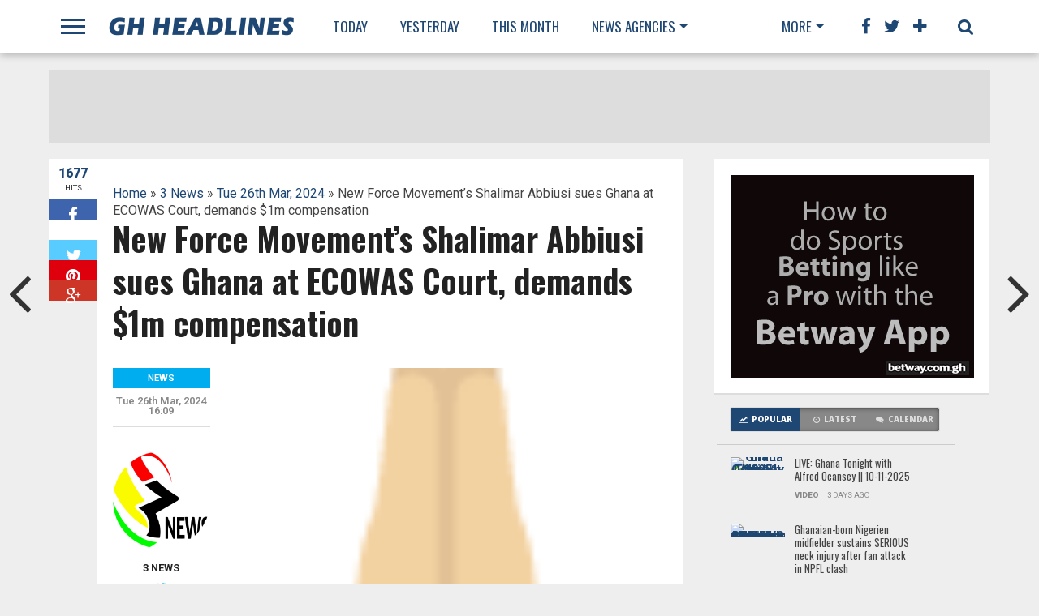

--- FILE ---
content_type: text/html; charset=UTF-8
request_url: http://www.ghheadlines.com/agency/3news/20240326/165286361/new-force-movements-shalimar-abbiusi-sues-ghana-at-ecowas-court-demands-1m-compensation
body_size: 20310
content:
<!DOCTYPE html>
<html lang="en-US">
    <head>
                <!-- Google Tag Manager -->
        <script>(function(w,d,s,l,i){w[l]=w[l]||[];w[l].push({'gtm.start':
            new Date().getTime(),event:'gtm.js'});var f=d.getElementsByTagName(s)[0],
            j=d.createElement(s),dl=l!='dataLayer'?'&l='+l:'';j.async=true;j.src=
            'https://www.googletagmanager.com/gtm.js?id='+i+dl;f.parentNode.insertBefore(j,f);
            })(window,document,'script','dataLayer','GTM-NC2B6NMQ');</script>
            <!-- End Google Tag Manager -->

        <meta charset="UTF-8" >
        <meta name="viewport" id="viewport" content="width=device-width, initial-scale=1.0, maximum-scale=1.0, minimum-scale=1.0, user-scalable=no" />


        <link rel="alternate" type="application/rss+xml" title="RSS 2.0" href="http://www.ghheadlines.com/feed" />
        <link rel="alternate" type="text/xml" title="RSS .92" href="http://www.ghheadlines.com/rss" />
        <meta property="og:image" content="https://s.w.org/images/core/emoji/14.0.0/72x72/1f64f-1f3fc.png
" />

        <meta property="og:type" content="article" />
        <meta property="og:description" content="Former spokesperson for the New Force Movement, Shalimar Abbiusi, has filed a lawsuit against the Republic of Ghana, seeking one million dollars in compensation for what she claims are abuses of her human rights. The suit, which was filed on January 23, 2024, at the International ECOWAS Court, raises issues about how state officials treat [&amp;#8230;]
The post New Force
" />
        <meta name="twitter:card" content="summary">
        <meta name="twitter:url" content="http://www.ghheadlines.com/agency/3news/20240326/165286361/new-force-movements-shalimar-abbiusi-sues-ghana-at-ecowas-court-demands-1m-compensation">
        <meta name="twitter:title" content="New Force Movement’s Shalimar Abbiusi sues Ghana at ECOWAS Court, demands $1m compensation
">
        <meta name="twitter:description" content="Former spokesperson for the New Force Movement, Shalimar Abbiusi, has filed a lawsuit against the Republic of Ghana, seeking one million dollars in compensation for what she claims are abuses of her human rights. The suit, which was filed on January 23, 2024, at the International ECOWAS Court, raises issues about how state officials treat [&amp;#8230;]
The post New Force
">
        <meta property="twitter:image" content="https://s.w.org/images/core/emoji/14.0.0/72x72/1f64f-1f3fc.png
" />
        <title>New Force Movement’s Shalimar Abbiusi sues Ghana at ECOWAS Court, demands $1m compensation
 | GhHeadlines Total News Total Information</title>
        <link rel="alternate" type="application/rss+xml" title="GhHeadlines  &raquo; Feed" href="http://www.ghheadlines.com/feed" />
        <link rel="alternate" type="application/rss+xml" title="GhHeadlines  &raquo; Comments Feed" href="http://www.ghheadlines.com/rss" />
        <script type="text/javascript">
            window._wpemojiSettings = {"baseUrl": "https:\/\/s.w.org\/images\/core\/emoji\/72x72\/", "ext": ".png", "source": {"concatemoji": "http:\/\/www.mvpthemes.com\/topnews\/wp-includes\/js\/wp-emoji-release.min.js?ver=4.5.6"}};
            !function (a, b, c) {
                function d(a) {
                    var c, d, e, f = b.createElement("canvas"), g = f.getContext && f.getContext("2d"), h = String.fromCharCode;
                    if (!g || !g.fillText)
                        return!1;
                    switch (g.textBaseline = "top", g.font = "600 32px Arial", a) {
                        case"flag":
                            return g.fillText(h(55356, 56806, 55356, 56826), 0, 0), f.toDataURL().length > 3e3;
                        case"diversity":
                            return g.fillText(h(55356, 57221), 0, 0), c = g.getImageData(16, 16, 1, 1).data, d = c[0] + "," + c[1] + "," + c[2] + "," + c[3], g.fillText(h(55356, 57221, 55356, 57343), 0, 0), c = g.getImageData(16, 16, 1, 1).data, e = c[0] + "," + c[1] + "," + c[2] + "," + c[3], d !== e;
                        case"simple":
                            return g.fillText(h(55357, 56835), 0, 0), 0 !== g.getImageData(16, 16, 1, 1).data[0];
                        case"unicode8":
                            return g.fillText(h(55356, 57135), 0, 0), 0 !== g.getImageData(16, 16, 1, 1).data[0]
                    }
                    return!1
                }
                function e(a) {
                    var c = b.createElement("script");
                    c.src = a, c.type = "text/javascript", b.getElementsByTagName("head")[0].appendChild(c)
                }
                var f, g, h, i;
                for (i = Array("simple", "flag", "unicode8", "diversity"), c.supports = {everything:!0, everythingExceptFlag:!0}, h = 0; h < i.length; h++)
                    c.supports[i[h]] = d(i[h]), c.supports.everything = c.supports.everything && c.supports[i[h]], "flag" !== i[h] && (c.supports.everythingExceptFlag = c.supports.everythingExceptFlag && c.supports[i[h]]);
                c.supports.everythingExceptFlag = c.supports.everythingExceptFlag && !c.supports.flag, c.DOMReady = !1, c.readyCallback = function () {
                    c.DOMReady = !0
                }, c.supports.everything || (g = function () {
                    c.readyCallback()
                }, b.addEventListener ? (b.addEventListener("DOMContentLoaded", g, !1), a.addEventListener("load", g, !1)) : (a.attachEvent("onload", g), b.attachEvent("onreadystatechange", function () {
                    "complete" === b.readyState && c.readyCallback()
                })), f = c.source || {}, f.concatemoji ? e(f.concatemoji) : f.wpemoji && f.twemoji && (e(f.twemoji), e(f.wpemoji)))
            }(window, document, window._wpemojiSettings);</script>
        <style type="text/css">
            img.wp-smiley,
            img.emoji {
                display: inline !important;
                border: none !important;
                box-shadow: none !important;
                height: 1em !important;
                width: 1em !important;
                margin: 0 .07em !important;
                vertical-align: -0.1em !important;
                background: none !important;
                padding: 0 !important;
            }
        </style>

        <link rel="stylesheet" href="https://maxcdn.bootstrapcdn.com/bootstrap/4.0.0/css/bootstrap.min.css" integrity="sha384-Gn5384xqQ1aoWXA+058RXPxPg6fy4IWvTNh0E263XmFcJlSAwiGgFAW/dAiS6JXm" crossorigin="anonymous">

    <!--[if lt IE 9]>
        <link rel='stylesheet' id='iecss-css'  href="http://www.ghheadlines.com/theme/topnews/content/themes/topnews/css/iecss.css?ver=4.5.6" type='text/css' media='all' />
        <![endif]-->
        <link rel='stylesheet' id='mvp-style-css'  href="http://www.ghheadlines.com/theme/topnews/content/themes/topnews/style.css?ver=4.5.6" type='text/css' media='all' />
        <link rel='stylesheet' id='reset-css'  href="http://www.ghheadlines.com/theme/topnews/content/themes/topnews/css/reset.css?ver=4.5.6" type='text/css' media='all' />
        <link rel='stylesheet' id='mvp-fontawesome-css'  href='https://netdna.bootstrapcdn.com/font-awesome/4.4.0/css/font-awesome.css?ver=4.5.6' type='text/css' media='all' />
        <link rel='stylesheet' id='media-queries-css'  href="http://www.ghheadlines.com/theme/topnews/content/themes/topnews/css/media-queries.css?ver=4.5.6" type='text/css' media='all' />
        <link rel='stylesheet' id='studio-fonts-css'  href='https://fonts.googleapis.com/css?family=Open+Sans%3A700%2C800%26subset%3Dlatin%2Clatin-ext&#038;ver=1.0.0' type='text/css' media='all' />
        <script type='text/javascript' src="http://www.ghheadlines.com/theme/topnews/includes/js/jquery/jquery.js?ver=1.12.4"></script>
        <script type='text/javascript' src="http://www.ghheadlines.com/theme/topnews/includes/js/jquery/jquery-migrate.min.js?ver=1.4.1"></script>

        <link rel="canonical" href="http://www.ghheadlines.com/agency/3news/20240326/165286361/new-force-movements-shalimar-abbiusi-sues-ghana-at-ecowas-court-demands-1m-compensation" />
        <link rel='shortlink' href='http://www.ghheadlines.com/agency/3news/20240326/165286361/new-force-movements-shalimar-abbiusi-sues-ghana-at-ecowas-court-demands-1m-compensation' />
        <link rel='stylesheet' id='custome-css'  href="http://www.ghheadlines.com/ghheadlines.css" type='text/css' media='all' />
                    <!-- Google tag (gtag.js) -->
                    <script async src="https://www.googletagmanager.com/gtag/js?id=G-TTP0J9ZVKK"></script>
                    <script>
                    window.dataLayer = window.dataLayer || [];
                    function gtag(){dataLayer.push(arguments);}
                    gtag('js', new Date());
        
                    gtag('config', 'G-TTP0J9ZVKK');
                    </script>
        


        <style type="text/css">




            @media  screen and (max-width: 479px) {

                .social-bottom {
                    margin-bottom: 44px;
                }

            }





        </style>

        <style type="text/css">
        </style>

        <style type="text/css" id="custom-background-css">
            body.custom-background { background-color: #eeeeee; background-image: url("http://www.ghheadlines.com/theme/topnews/content/uploads/2014/11/gray-bg.jpg; background-repeat: repeat; background-position: top left; background-attachment: scroll; }
                                     </style>
                                     <!-- WooCommerce Colors -->
                                     <style type="text/css">

                                     </style>
                                     <!--/WooCommerce Colors-->

            </head>
            


            <body class="single single-post postid-180 single-format-standard custom-background">

                


                <div id="fb-root"></div>
                <script>(function (d, s, id) {
                        var js, fjs = d.getElementsByTagName(s)[0];
                        if (d.getElementById(id))
                            return;
                        js = d.createElement(s);
                        js.id = id;
                        js.src = "//connect.facebook.net/en_US/sdk.js#xfbml=1&version=v2.8&appId=234951210303091";
                        fjs.parentNode.insertBefore(js, fjs);
                    }(document, 'script', 'facebook-jssdk'));</script>
                <div id="site">
                    <div id="fly-wrap">
                        <div class="fly-wrap-out">
                            <div class="fly-side-wrap">
                                <ul class="fly-bottom-soc left relative">
                                    <li class="fb-soc">
                                        <a href="https://www.facebook.com/ghheadlines" target="_blank">
                                            <i class="fa fa-facebook-square fa-2"></i>
                                        </a>
                                    </li>
                                    <li class="twit-soc">
                                        <a href="https://www.twitter.com/ghheadlines" target="_blank">
                                            <i class="fa fa-twitter fa-2"></i>
                                        </a>
                                    </li>
                                    <li class="pin-soc">
                                        <a href="https://www.pinterest.com/ghheadlines" target="_blank">
                                            <i class="fa fa-pinterest fa-2"></i>
                                        </a>
                                    </li>
                                    <li class="inst-soc">
                                        <a href="https://www.instagram.com/ghheadlines" target="_blank">
                                            <i class="fa fa-instagram fa-2"></i>
                                        </a>
                                    </li>
                                    <li class="goog-soc">
                                        <a href="https://plus.google.com/+ghheadlines/posts" target="_blank">
                                            <i class="fa fa-google-plus fa-2"></i>
                                        </a>
                                    </li>
                                    <li class="yt-soc">
                                        <a href="https://www.youtube.com/user/ghheadlines" target="_blank">
                                            <i class="fa fa-youtube-play fa-2"></i>
                                        </a>
                                    </li>
                                    <li class="link-soc">
                                        <a href="https://www.linkedin.com/company/ghheadlines" target="_blank">
                                            <i class="fa fa-linkedin fa-2"></i>
                                        </a>
                                    </li>
                                    <li class="tum-soc">
                                        <a href="https://ghheadlines.tumblr.com/" target="_blank">
                                            <i class="fa fa-tumblr fa-2"></i>
                                        </a>
                                    </li>
                                    <li class="rss-soc">
                                        <a href="http://www.ghheadlines.com/rss " target="_blank">
                                            <i class="fa fa-rss fa-2"></i>
                                        </a>
                                    </li>
                                </ul>
                            </div><!--fly-side-wrap-->
                            <div class="fly-wrap-in">
                                <div id="fly-menu-wrap">
                                    <nav class="fly-nav-menu left relative">
                                        <div class="menu-main-menu-container">
                                            <ul id="menu-main-menu" class="menu">
                                                <li id="menu-item-15" class="menu-item menu-item-type-custom menu-item-object-custom menu-item-has-children menu-item-15">
                                                    <a href="http://www.ghheadlines.com/news/today">Today</a>

                                                </li>
                                                <li id="menu-item-14" class="menu-item menu-item-type-custom menu-item-object-custom current-post-parent menu-item-14">
                                                    <a href="http://www.ghheadlines.com/news/yesterday">Yesterday</a></li>
                                                <li id="menu-item-128" class="mega-dropdown menu-item menu-item-type-taxonomy menu-item-object-category menu-item-has-children menu-item-128">
                                                    <a href="http://www.ghheadlines.com/news/this-week">This Week</a>

                                                </li>

                                                <li id="menu-item-12" class="mega-item menu-item menu-item-type-taxonomy menu-item-object-category menu-item-has-children menu-item-128"><a href="#">Agencies</a>

                                                </li>
                                                
                                                <li class="menu-item menu-item-type-custom menu-item-object-custom current-post-parent menu-item-14">

                                                    <a href="http://www.ghheadlines.com/agency/ghana-web-">

                                                        Ghana Web  
                                                    </a>
                                                </li>
                                                
                                                <li class="menu-item menu-item-type-custom menu-item-object-custom current-post-parent menu-item-14">

                                                    <a href="http://www.ghheadlines.com/agency/citifm">

                                                        CitiFm 
                                                    </a>
                                                </li>
                                                
                                                <li class="menu-item menu-item-type-custom menu-item-object-custom current-post-parent menu-item-14">

                                                    <a href="http://www.ghheadlines.com/agency/daily-guide">

                                                        Daily Guide 
                                                    </a>
                                                </li>
                                                
                                                <li class="menu-item menu-item-type-custom menu-item-object-custom current-post-parent menu-item-14">

                                                    <a href="http://www.ghheadlines.com/agency/pulse">

                                                        Pulse 
                                                    </a>
                                                </li>
                                                
                                                <li class="menu-item menu-item-type-custom menu-item-object-custom current-post-parent menu-item-14">

                                                    <a href="http://www.ghheadlines.com/agency/ghana-news-agency">

                                                        Ghana News Agency 
                                                    </a>
                                                </li>
                                                
                                                <li class="menu-item menu-item-type-custom menu-item-object-custom current-post-parent menu-item-14">

                                                    <a href="http://www.ghheadlines.com/agency/3news">

                                                        3 News 
                                                    </a>
                                                </li>
                                                
                                                <li class="menu-item menu-item-type-custom menu-item-object-custom current-post-parent menu-item-14">

                                                    <a href="http://www.ghheadlines.com/agency/myjoyonline">

                                                        myJoyOnline 
                                                    </a>
                                                </li>
                                                
                                                <li class="menu-item menu-item-type-custom menu-item-object-custom current-post-parent menu-item-14">

                                                    <a href="http://www.ghheadlines.com/agency/google-ghana-news">

                                                        Google Ghana News 
                                                    </a>
                                                </li>
                                                
                                                <li class="menu-item menu-item-type-custom menu-item-object-custom current-post-parent menu-item-14">

                                                    <a href="http://www.ghheadlines.com/agency/ghana-soccer-net">

                                                        Ghana Soccer Net 
                                                    </a>
                                                </li>
                                                
                                                <li class="menu-item menu-item-type-custom menu-item-object-custom current-post-parent menu-item-14">

                                                    <a href="http://www.ghheadlines.com/agency/ghanaian-times">

                                                        Ghanaian Times 
                                                    </a>
                                                </li>
                                                
                                                <li class="menu-item menu-item-type-custom menu-item-object-custom current-post-parent menu-item-14">

                                                    <a href="http://www.ghheadlines.com/agency/ghana-business-news">

                                                        Ghana Business News 
                                                    </a>
                                                </li>
                                                
                                                <li class="menu-item menu-item-type-custom menu-item-object-custom current-post-parent menu-item-14">

                                                    <a href="http://www.ghheadlines.com/agency/bbc-africa">

                                                        BBC Africa 
                                                    </a>
                                                </li>
                                                
                                                <li class="menu-item menu-item-type-custom menu-item-object-custom current-post-parent menu-item-14">

                                                    <a href="http://www.ghheadlines.com/agency/ghanaian-chronicle">

                                                        Ghanaian Chronicle 
                                                    </a>
                                                </li>
                                                
                                                <li class="menu-item menu-item-type-custom menu-item-object-custom current-post-parent menu-item-14">

                                                    <a href="http://www.ghheadlines.com/agency/business-and-financial-times">

                                                        Business and Financial Times 
                                                    </a>
                                                </li>
                                                
                                                <li class="menu-item menu-item-type-custom menu-item-object-custom current-post-parent menu-item-14">

                                                    <a href="http://www.ghheadlines.com/agency/ghana-nation">

                                                        Ghana nation 
                                                    </a>
                                                </li>
                                                
                                                <li class="menu-item menu-item-type-custom menu-item-object-custom current-post-parent menu-item-14">

                                                    <a href="http://www.ghheadlines.com/agency/all-africanews--ghana">

                                                        All AfricaNews  Ghana 
                                                    </a>
                                                </li>
                                                
                                                <li class="menu-item menu-item-type-custom menu-item-object-custom current-post-parent menu-item-14">

                                                    <a href="http://www.ghheadlines.com/agency/reuters-africa">

                                                        Reuters Africa 
                                                    </a>
                                                </li>
                                                
                                                <li class="menu-item menu-item-type-custom menu-item-object-custom current-post-parent menu-item-14">

                                                    <a href="http://www.ghheadlines.com/agency/daily-graphic">

                                                        Daily Graphic 
                                                    </a>
                                                </li>
                                                
                                                <li class="menu-item menu-item-type-custom menu-item-object-custom current-post-parent menu-item-14">

                                                    <a href="http://www.ghheadlines.com/agency/ultimate-fm">

                                                        Ultimate FM 
                                                    </a>
                                                </li>
                                                
                                                <li class="menu-item menu-item-type-custom menu-item-object-custom current-post-parent menu-item-14">

                                                    <a href="http://www.ghheadlines.com/agency/vibe-ghana">

                                                        vibe ghana 
                                                    </a>
                                                </li>
                                                
                                                <li class="menu-item menu-item-type-custom menu-item-object-custom current-post-parent menu-item-14">

                                                    <a href="http://www.ghheadlines.com/agency/new-yorke-times-africa">

                                                        New Yorke Times Africa 
                                                    </a>
                                                </li>
                                                
                                                <li class="menu-item menu-item-type-custom menu-item-object-custom current-post-parent menu-item-14">

                                                    <a href="http://www.ghheadlines.com/agency/peacefm">

                                                        PeaceFM 
                                                    </a>
                                                </li>
                                                
                                                <li class="menu-item menu-item-type-custom menu-item-object-custom current-post-parent menu-item-14">

                                                    <a href="http://www.ghheadlines.com/agency/cnn-africa">

                                                        CNN Africa 
                                                    </a>
                                                </li>
                                                
                                                <li class="menu-item menu-item-type-custom menu-item-object-custom current-post-parent menu-item-14">

                                                    <a href="http://www.ghheadlines.com/agency/accra-mail">

                                                        GhOneTv 
                                                    </a>
                                                </li>
                                                
                                                <li class="menu-item menu-item-type-custom menu-item-object-custom current-post-parent menu-item-14">

                                                    <a href="http://www.ghheadlines.com/agency/modern-ghana">

                                                        Modern Ghana 
                                                    </a>
                                                </li>
                                                
                                                <li class="menu-item menu-item-type-custom menu-item-object-custom current-post-parent menu-item-14">

                                                    <a href="http://www.ghheadlines.com/agency/ghana-broadcasting-corporation">

                                                        Ghana Broadcasting Corporation 
                                                    </a>
                                                </li>
                                                
                                                <li class="menu-item menu-item-type-custom menu-item-object-custom current-post-parent menu-item-14">

                                                    <a href="http://www.ghheadlines.com/agency/starr-fm">

                                                        Starr FM 
                                                    </a>
                                                </li>
                                                
                                                <li class="menu-item menu-item-type-custom menu-item-object-custom current-post-parent menu-item-14">

                                                    <a href="http://www.ghheadlines.com/agency/the-finder-news">

                                                        The Finder News 
                                                    </a>
                                                </li>
                                                
                                                <li class="menu-item menu-item-type-custom menu-item-object-custom current-post-parent menu-item-14">

                                                    <a href="http://www.ghheadlines.com/agency/others">

                                                        Others 
                                                    </a>
                                                </li>
                                                
                                                <li class="menu-item menu-item-type-custom menu-item-object-custom current-post-parent menu-item-14">

                                                    <a href="http://www.ghheadlines.com/agency/happy-fm">

                                                        Happy FM 
                                                    </a>
                                                </li>
                                                
                                                <li class="menu-item menu-item-type-custom menu-item-object-custom current-post-parent menu-item-14">

                                                    <a href="http://www.ghheadlines.com/agency/kapital-radio">

                                                        Kapital Radio 
                                                    </a>
                                                </li>
                                                
                                                <li class="menu-item menu-item-type-custom menu-item-object-custom current-post-parent menu-item-14">

                                                    <a href="http://www.ghheadlines.com/agency/the-new-stateman">

                                                        The New Stateman 
                                                    </a>
                                                </li>
                                                
                                                <li class="menu-item menu-item-type-custom menu-item-object-custom current-post-parent menu-item-14">

                                                    <a href="http://www.ghheadlines.com/agency/ads">

                                                        Ads 
                                                    </a>
                                                </li>
                                                
                                            </ul></div>				</nav>
                                </div><!--fly-menu-wrap-->
                            </div><!--fly-wrap-in-->
                        </div><!--fly-wrap-out-->
                    </div><!--fly-wrap-->	<header>
                        <div id="nav-wrap">
                            <div class="content-out content-out-nav">
                                <div class="content-in">
                                    <div id="nav-contain" class="left">
                                        <div id="nav-contain-out">
                                            <div class="fly-but-wrap left relative">
                                                <span></span>
                                                <span></span>
                                                <span></span>
                                                <span></span>
                                            </div><!--fly-but-wrap-->
                                            <div id="nav-logo" class="left" itemscope itemtype="http://schema.org/Organization">
                                                <a itemprop="url" href="http://www.ghheadlines.com"><img itemprop="logo" src='http://www.ghheadlines.com/theme/topnews/content/themes/topnews/images/logos/ghheadlines.png' alt="ghheadlines News" /></a>
                                            </div><!--nav-logo-->
                                            <div id="nav-contain-in">
                                                <div id="main-nav-out">
                                                    <div id="main-nav-in">
                                                        <nav>
                                                            <div id="nav-out">
                                                                <div id="nav-in">
                                                                    <div class="main-nav left main-nav-contain">
                                                                        <div class="main-nav-in left">
                                                                            <div class="menu-main-menu-container"><ul id="menu-main-menu-1" class="menu">
                                                                                    <li class="menu-item menu-item-type-custom menu-item-object-custom menu-item-15">
                                                                                        <a href="http://www.ghheadlines.com/news/today" title="Today Fri 14 Nov,2025 News ">Today</a>

                                                                                    </li>
                                                                                    <li class="menu-item menu-item-type-custom menu-item-object-custom current-post-parent menu-item-14">
                                                                                        <a href="http://www.ghheadlines.com/news/yesterday" title="Yesterday's News">Yesterday</a></li>

                                                                                    <li class=" menu-item menu-item-type-taxonomy menu-item-object-category menu-item-128">
                                                                                        <a href="http://www.ghheadlines.com/news/this-month" title="New for Nov 2025">This Month</a>
                                                                                    </li>

                                                                                    <li class="mega-dropdown menu-item menu-item-type-taxonomy menu-item-object-category menu-item-235 menu-item-has-children">
                                                                                        <a href="#">News Agencies</a>
                                                                                        <div class="mega-dropdown">
                                                                                            <div class="mega-dropdown-out">
                                                                                                <div class="mega-dropdown-in">
                                                                                                    <ul class="mega-list">


                                                                                                        
                                                                                                        <li>

                                                                                                            <a href="http://www.ghheadlines.com/agency/ghana-web-">

                                                                                                                Ghana Web  
                                                                                                            </a>
                                                                                                        </li>
                                                                                                        
                                                                                                        <li>

                                                                                                            <a href="http://www.ghheadlines.com/agency/citifm">

                                                                                                                CitiFm 
                                                                                                            </a>
                                                                                                        </li>
                                                                                                        
                                                                                                        <li>

                                                                                                            <a href="http://www.ghheadlines.com/agency/daily-guide">

                                                                                                                Daily Guide 
                                                                                                            </a>
                                                                                                        </li>
                                                                                                        
                                                                                                        <li>

                                                                                                            <a href="http://www.ghheadlines.com/agency/pulse">

                                                                                                                Pulse 
                                                                                                            </a>
                                                                                                        </li>
                                                                                                        
                                                                                                        <li>

                                                                                                            <a href="http://www.ghheadlines.com/agency/ghana-news-agency">

                                                                                                                Ghana News Agency 
                                                                                                            </a>
                                                                                                        </li>
                                                                                                        
                                                                                                        <li>

                                                                                                            <a href="http://www.ghheadlines.com/agency/3news">

                                                                                                                3 News 
                                                                                                            </a>
                                                                                                        </li>
                                                                                                        
                                                                                                        <li>

                                                                                                            <a href="http://www.ghheadlines.com/agency/myjoyonline">

                                                                                                                myJoyOnline 
                                                                                                            </a>
                                                                                                        </li>
                                                                                                        
                                                                                                        <li>

                                                                                                            <a href="http://www.ghheadlines.com/agency/google-ghana-news">

                                                                                                                Google Ghana News 
                                                                                                            </a>
                                                                                                        </li>
                                                                                                        
                                                                                                        <li>

                                                                                                            <a href="http://www.ghheadlines.com/agency/ghana-soccer-net">

                                                                                                                Ghana Soccer Net 
                                                                                                            </a>
                                                                                                        </li>
                                                                                                        
                                                                                                        <li>

                                                                                                            <a href="http://www.ghheadlines.com/agency/ghanaian-times">

                                                                                                                Ghanaian Times 
                                                                                                            </a>
                                                                                                        </li>
                                                                                                        
                                                                                                        <li>

                                                                                                            <a href="http://www.ghheadlines.com/agency/ghana-business-news">

                                                                                                                Ghana Business News 
                                                                                                            </a>
                                                                                                        </li>
                                                                                                        
                                                                                                        <li>

                                                                                                            <a href="http://www.ghheadlines.com/agency/bbc-africa">

                                                                                                                BBC Africa 
                                                                                                            </a>
                                                                                                        </li>
                                                                                                        
                                                                                                        <li>

                                                                                                            <a href="http://www.ghheadlines.com/agency/ghanaian-chronicle">

                                                                                                                Ghanaian Chronicle 
                                                                                                            </a>
                                                                                                        </li>
                                                                                                        
                                                                                                        <li>

                                                                                                            <a href="http://www.ghheadlines.com/agency/business-and-financial-times">

                                                                                                                Business and Financial Times 
                                                                                                            </a>
                                                                                                        </li>
                                                                                                        
                                                                                                        <li>

                                                                                                            <a href="http://www.ghheadlines.com/agency/ghana-nation">

                                                                                                                Ghana nation 
                                                                                                            </a>
                                                                                                        </li>
                                                                                                        
                                                                                                        <li>

                                                                                                            <a href="http://www.ghheadlines.com/agency/all-africanews--ghana">

                                                                                                                All AfricaNews  Ghana 
                                                                                                            </a>
                                                                                                        </li>
                                                                                                        
                                                                                                        <li>

                                                                                                            <a href="http://www.ghheadlines.com/agency/reuters-africa">

                                                                                                                Reuters Africa 
                                                                                                            </a>
                                                                                                        </li>
                                                                                                        
                                                                                                        <li>

                                                                                                            <a href="http://www.ghheadlines.com/agency/daily-graphic">

                                                                                                                Daily Graphic 
                                                                                                            </a>
                                                                                                        </li>
                                                                                                        
                                                                                                        <li>

                                                                                                            <a href="http://www.ghheadlines.com/agency/ultimate-fm">

                                                                                                                Ultimate FM 
                                                                                                            </a>
                                                                                                        </li>
                                                                                                        
                                                                                                        <li>

                                                                                                            <a href="http://www.ghheadlines.com/agency/vibe-ghana">

                                                                                                                vibe ghana 
                                                                                                            </a>
                                                                                                        </li>
                                                                                                        
                                                                                                        <li>

                                                                                                            <a href="http://www.ghheadlines.com/agency/new-yorke-times-africa">

                                                                                                                New Yorke Times Africa 
                                                                                                            </a>
                                                                                                        </li>
                                                                                                        
                                                                                                        <li>

                                                                                                            <a href="http://www.ghheadlines.com/agency/peacefm">

                                                                                                                PeaceFM 
                                                                                                            </a>
                                                                                                        </li>
                                                                                                        
                                                                                                        <li>

                                                                                                            <a href="http://www.ghheadlines.com/agency/cnn-africa">

                                                                                                                CNN Africa 
                                                                                                            </a>
                                                                                                        </li>
                                                                                                        
                                                                                                        <li>

                                                                                                            <a href="http://www.ghheadlines.com/agency/accra-mail">

                                                                                                                GhOneTv 
                                                                                                            </a>
                                                                                                        </li>
                                                                                                        
                                                                                                        <li>

                                                                                                            <a href="http://www.ghheadlines.com/agency/modern-ghana">

                                                                                                                Modern Ghana 
                                                                                                            </a>
                                                                                                        </li>
                                                                                                        
                                                                                                        <li>

                                                                                                            <a href="http://www.ghheadlines.com/agency/ghana-broadcasting-corporation">

                                                                                                                Ghana Broadcasting Corporation 
                                                                                                            </a>
                                                                                                        </li>
                                                                                                        
                                                                                                        <li>

                                                                                                            <a href="http://www.ghheadlines.com/agency/starr-fm">

                                                                                                                Starr FM 
                                                                                                            </a>
                                                                                                        </li>
                                                                                                        
                                                                                                        <li>

                                                                                                            <a href="http://www.ghheadlines.com/agency/the-finder-news">

                                                                                                                The Finder News 
                                                                                                            </a>
                                                                                                        </li>
                                                                                                        
                                                                                                        <li>

                                                                                                            <a href="http://www.ghheadlines.com/agency/others">

                                                                                                                Others 
                                                                                                            </a>
                                                                                                        </li>
                                                                                                        
                                                                                                        <li>

                                                                                                            <a href="http://www.ghheadlines.com/agency/happy-fm">

                                                                                                                Happy FM 
                                                                                                            </a>
                                                                                                        </li>
                                                                                                        
                                                                                                        <li>

                                                                                                            <a href="http://www.ghheadlines.com/agency/kapital-radio">

                                                                                                                Kapital Radio 
                                                                                                            </a>
                                                                                                        </li>
                                                                                                        
                                                                                                        <li>

                                                                                                            <a href="http://www.ghheadlines.com/agency/the-new-stateman">

                                                                                                                The New Stateman 
                                                                                                            </a>
                                                                                                        </li>
                                                                                                        
                                                                                                        <li>

                                                                                                            <a href="http://www.ghheadlines.com/agency/ads">

                                                                                                                Ads 
                                                                                                            </a>
                                                                                                        </li>
                                                                                                        
                                                                                                    </ul>
                                                                                                </div>
                                                                                            </div>
                                                                                        </div></li>

                                                                                </ul>
                                                                            </div>												</div><!--main-nav-in-->
                                                                    </div><!--main-nav-->
                                                                </div><!--nav-in-->
                                                                <div class="main-nav more-nav-contain">
                                                                    <div class="menu-more-menu-container"><ul id="menu-more-menu" class="menu"><li id="menu-item-234" class="menu-item menu-item-type-custom menu-item-object-custom menu-item-has-children menu-item-234"><a href="#">More</a>


                                                                                                                                                                <ul class="sub-menu">
                                                                                                                                                                        <li id="menu-item-232" class="menu-item menu-item-type-taxonomy menu-item-object-category menu-item-232"><a href="http://www.ghheadlines.com/tag/business">Business</a></li>
                                                                                                                                                                        <li id="menu-item-232" class="menu-item menu-item-type-taxonomy menu-item-object-category menu-item-232"><a href="http://www.ghheadlines.com/tag/entertainment">Entertainment</a></li>
                                                                                                                                                                        <li id="menu-item-232" class="menu-item menu-item-type-taxonomy menu-item-object-category menu-item-232"><a href="http://www.ghheadlines.com/tag/sports">Sports</a></li>
                                                                                                                                                                        <li id="menu-item-232" class="menu-item menu-item-type-taxonomy menu-item-object-category menu-item-232"><a href="http://www.ghheadlines.com/tag/tech">Tech</a></li>
                                                                                                                                                                        <li id="menu-item-232" class="menu-item menu-item-type-taxonomy menu-item-object-category menu-item-232"><a href="http://www.ghheadlines.com/tag/education">Education</a></li>
                                                                                                                                                                    </ul>
                                                                            </li>
                                                                        </ul></div>											</div><!--more-nav-->
                                                            </div><!--nav-out-->
                                                        </nav>
                                                    </div><!--main-nav-in-->
                                                    <div class="nav-spacer"></div>
                                                    <div id="nav-right">
                                                        <div id="search-button">
                                                            <i class="fa fa-search fa-2"></i>
                                                        </div><!--search-button-->
                                                        <div id="social-nav" class="relative">
                                                            <span class="fb-nav"><i class="fa fa-facebook fa-2"></i></span>
                                                            <span class="twit-nav"><i class="fa fa-twitter fa-2"></i></span>
                                                            <span class="plus-nav"><i class="fa fa-plus fa-2"></i></span>
                                                            <div id="social-dropdown">
                                                                <ul class="social-drop-list relative">
                                                                    <a href="https://www.facebook.com/ghheadlines" alt="Facebook" target="_blank">
                                                                        <li class="fb-drop">
                                                                            <i class="fa fa-facebook-square fa-2"></i>
                                                                            <p>Facebook</p>
                                                                        </li>
                                                                    </a>
                                                                    <a href="https://www.twitter.com/ghheadlines" alt="Twitter" target="_blank">
                                                                        <li class="twit-drop">
                                                                            <i class="fa fa-twitter fa-2"></i>
                                                                            <p>Twitter</p>
                                                                        </li>
                                                                    </a>
                                                                    <a href="https://www.pinterest.com/ghheadlines" alt="Pinterest" target="_blank">
                                                                        <li class="pin-drop">
                                                                            <i class="fa fa-pinterest fa-2"></i>
                                                                            <p>Pinterest</p>
                                                                        </li>
                                                                    </a>
                                                                    <a href="https://www.instagram.com/ghheadlines" alt="Instagram" target="_blank">
                                                                        <li class="inst-drop">
                                                                            <i class="fa fa-instagram fa-2"></i>
                                                                            <p>Instagram</p>
                                                                        </li>
                                                                    </a>
                                                                    <a href="https://plus.google.com/+ghheadlines/posts" alt="Google Plus" target="_blank">
                                                                        <li class="goog-drop">
                                                                            <i class="fa fa-google-plus fa-2"></i>
                                                                            <p>Google+</p>
                                                                        </li>
                                                                    </a>
                                                                    <a href="https://www.youtube.com/user/ghheadlines" alt="Youtube" target="_blank">
                                                                        <li class="yt-drop">
                                                                            <i class="fa fa-youtube-play fa-2"></i>
                                                                            <p>YouTube</p>
                                                                        </li>
                                                                    </a>
                                                                    <a href="https://www.linkedin.com/company/ghheadlines" alt="LinkedIn" target="_blank">
                                                                        <li class="link-drop">
                                                                            <i class="fa fa-linkedin fa-2"></i>
                                                                            <p>LinkedIn</p>
                                                                        </li>
                                                                    </a>

                                                                    <a href="http://www.ghheadlines.com/rss" target="_blank">
                                                                        <li class="rss-drop">
                                                                            <i class="fa fa-rss fa-2"></i>
                                                                            <p>RSS</p>
                                                                        </li>
                                                                    </a>
                                                                </ul>
                                                            </div><!--social-dropdown-->
                                                        </div><!--social-nav-->
                                                    </div><!--nav-right-->
                                                    <div id="search-bar">
                                                        <form method="get" id="searchform" action="http://www.ghheadlines.com">
                                                            <input type="text" name="s" id="s" value="Type search term and press enter" onfocus='if (this.value == "Type search term and press enter") {
                                                                        this.value = "";
                                                                    }' onblur='if (this.value == "") {
                                                                                this.value = "Type search term and press enter";
                                                                            }' />
                                                            <input type="hidden" id="searchsubmit" value="Search" />
                                                        </form>						</div><!--search-bar-->
                                                </div><!--main-nav-out-->
                                            </div><!--nav-contain-in-->
                                        </div><!--nav-contain-out-->
                                    </div><!--nav-contain-->
                                </div><!--content-in-->
                            </div><!--content-out-->
                        </div><!--nav-wrap-->
                    </header>
;
<div id="mvp-main-cont">
    <div id="head-wrap" class="left relative">
        <div class="head-wrap-out">
            <div class="head-wrap-in">
                <div class="content-out">
                    <div class="content-in">
                        <div id="leader-wrapper" class="left relative">
                            <div style="width: 100%; height:90px; background: #ddd; text-align: center; display: inline-block; color: #bbb; font-weight: 700; font-size: 1.2em; text-transform: uppercase; white-space: nowrap; overflow: hidden;">
                                
                            </div>						</div><!--leaderboard-wrapper-->
                    </div><!--content-in-->
                </div><!--content-out-->
                <div class="content-out">
                    <div class="content-in">
                    </div><!--content-in-->
                </div><!--content-out-->
            </div><!--head-wrap-in-->
        </div><!--head-wrap-out-->
    </div><!--head-wrap-->
    <div id="content-wrapper" class="left relative social-bottom">
        <div class="content-out" class="relative">
            <div class="content-in" itemscope itemtype="http://schema.org/Article">
                <div id="post-social-out" class="relative">
                    <div id="post-social-wrap">
                        <ul class="post-social-list left relative">
                            <li class="post-social-count">
                                <span class="social-count-num">
                                        1677 
            
    </span>
                                <span class="social-count-text">Hits</span>
                            </li>

                                                        <li class="post-social-fb">
                                <a href="#" onclick="window.open('http://www.facebook.com/sharer.php?u=http://www.ghheadlines.com/agency/3news/20240326/165286361/new-force-movements-shalimar-abbiusi-sues-ghana-at-ecowas-court-demands-1m-compensation/&amp;t=New Force Movement’s Shalimar Abbiusi sues Ghana at ECOWAS Court, demands $1m compensation& #8217; ', 'facebookShare', 'width = 626, height = 436');
                                                    return false;" title="Share on Facebook"><i class="fa fa-facebook fa-2"></i></a>
                            </li><li class="post-social-wa green">
                                <a href="#" onclick="window.open('whatsapp://send?text=http://www.ghheadlines.com/agency/3news/20240326/165286361/new-force-movements-shalimar-abbiusi-sues-ghana-at-ecowas-court-demands-1m-compensation'), 'whatsappShare', 'width=626,height=436');
                                                    return false;" title="Share on Facebook"><i class="fa fa-whatsapp fa-2">W</i></a>
                            </li>
                            <li class="post-social-twit">
                                <a href="#" onclick="window.open('http://twitter.com/share?text=New+Force+Movement%E2%80%99s+Shalimar+Abbiusi+sues+Ghana+at+ECOWAS+Court%2C+demands+%241m+compensation& amp; url=http://www.ghheadlines.com/agency/3news/20240326/165286361/new-force-movements-shalimar-abbiusi-sues-ghana-at-ecowas-court-demands-1m-compensation', 'twitterShare', 'width=626,height=436');
                                                    return false;" title="Tweet This Post"><i class="fa fa-twitter fa-2"></i></a>	
                            </li>
                            <li class="post-social-pin">
                                <a href="#" onclick="window.open('http://pinterest.com/pin/create/button/?url=http://www.ghheadlines.com/agency/3news/20240326/165286361/new-force-movements-shalimar-abbiusi-sues-ghana-at-ecowas-court-demands-1m-compensation& amp; media=https://s.w.org/images/core/emoji/14.0.0/72x72/1f64f-1f3fc.png& amp; description=New+Force+Movement%E2%80%99s+Shalimar+Abbiusi+sues+Ghana+at+ECOWAS+Court%2C+demands+%241m+compensation', 'pinterestShare', 'width=750,height=350');
                                                    return false;" title="Pin This Post"><i class="fa fa-pinterest fa-2"></i></a>
                            </li>
                            <li class="post-social-goog">
                                <a href="#" onclick="window.open('https://plusone.google.com/_/+1/confirm?hl=en-US&amp;url=http://www.ghheadlines.com/agency/3news/20240326/165286361/new-force-movements-shalimar-abbiusi-sues-ghana-at-ecowas-court-demands-1m-compensation', 'googleShare', 'width=626,height=436');
                                                    return false;" title="Share on Google+" target="_blank"><i class="fa fa-google-plus fa-2"></i></a>	
                            </li>
                        </ul>
                    </div><!--post-social-wrap-->
                    <div id="post-social-in">
                        <div id="post-content-out">
                            <div id="post-content-in">
                                <div id="post-content-contain" class="left relative">

                                    <script type="text/javascript">
    var agency = "3news";</script>

<article class="post-180 post type-post status-publish format-standard has-post-thumbnail hentry category-sports ">
    <div id="post-content-wrapper" class="relative">
        <div id="post-area" class="left relative">
            <div class="post-cat-contain left relative post-cat-mob">
                <span class="img-cat left">News</span>
            </div><!--post-cat-contain-->
            <div class="where bx-wrapper ">
                <div class="meta">
                    <a href="/">Home</a> » <a href="http://www.ghheadlines.com/agency/3news" title="3 News">3 News</a> »

                    <a href="http://www.ghheadlines.com/agency/3news/20240326" title="Tue 26th Mar, 2024">Tue 26th Mar, 2024</a> » 
                    New Force Movement’s Shalimar Abbiusi sues Ghana at ECOWAS Court, demands $1m compensation


                </div>
            </div>
            <h1 class="story-title entry-title" itemprop="name headline"> New Force Movement’s Shalimar Abbiusi sues Ghana at ECOWAS Court, demands $1m compensation</h1>

            <div id="right-content" class="relative">
                <div id="content-area" class="left relative" itemprop="articleBody">
                    <div id="feat-img-reg" class="relative">
                        <img itemprop="image"  src="https://s.w.org/images/core/emoji/14.0.0/72x72/1f64f-1f3fc.png" alt="New Force Movement’s Shalimar Abbiusi sues Ghana at ECOWAS Court, demands $1m compensation" />
                    </div><!--feat-img-reg-->
                    <span class="feat-caption-reg"></span>
                    <div class="hide-title">
                        <span class="entry-title" itemprop="name headline">New Force Movement’s Shalimar Abbiusi sues Ghana at ECOWAS Court, demands $1m compensation</span>
                    </div><!--hide-title-->
                    <div id="left-content-mobi">
                        <div class="author-img left">

                                                        <img alt='' src='http://www.ghheadlines.com/images/agency/3news.png' srcset='http://www.ghheadlines.com/images/agency/3news.png' class='avatar avatar-120 photo' height='120' width='120' />												

                            
                        </div><!--author-img-->
                        <div class="author-info-mob-wrap">
                            <span class="vcard author">
                                <span class="author-name left fn" itemprop="author">

                                    <a href="http://www.ghheadlines.com/agency/3news" title="Posts by 3 News" rel="author">
                                        3 News</a>

                                </span>
                            </span>
                            <div class="post-date-wrap left relative post-date-mob">
                                <span class="post-date"><time class="post-date updated" itemprop="datePublished" datetime="Tue 26th Mar, 2024 16:09" pubdate>Tue 26th Mar, 2024 16:09</time></span>
                            </div><!--post-date-wrap-->
                        </div><!--author-info-mob-wrap-->
                    </div><!--left-content-mobi-->

                    <p><strong>Former spokesperson for the New Force Movement, Shalimar Abbiusi, has filed a lawsuit against the Republic of Ghana, seeking one million dollars in compensation for what she claims are abuses of her human rights. </strong></p>
<p>The suit, which was filed on January 23, 2024, at the International ECOWAS Court, raises issues about how state officials treat individuals.</p>
<p>Human rights lawyer and MP for Madina, Francis-Xavier Sosu, is the lead attorney for the 30-year-old Belgian legal team.</p>
<p>The suit has requested nine reliefs for human rights abuses and perceived injustices. The suit emanates from her detention and subsequent deportation by the Ghana Immigration Service (GIS) in December 2023.</p>
<p>In December 2023, officials from the GIS charged Abbiusi with <em>“</em>obtaining for yourself a student permit by false declaration<em>.”</em></p>
<p>The charges were later dropped, and she was deported from Ghana, sparking concerns about human rights violations and injustice.</p>
<p>Meanwhile, Abbiusi, dissatisfied with the circumstances surrounding her arrest, deportation, and subsequent advice from her attorney, has initiated legal proceedings against the state, seeking compensation.</p>
<div class=ringCommonDetail ringBlockType-paragraph >
<p>In the writ, Shalimar explicitly demands, <em>“</em>An order directed at the Republic of Ghana to pay compensatory damages of Ghana Cedis equivalent of one million United States dollars (USD 1,000,000.00) to the applicant who is a victim of human rights violations by the Republic of Ghana.<em>“</em></p>
</div>
<div class=ringCommonDetail ringBlockType-paragraph >
<p>The originating application, aimed at enforcing Abbiusi’s human rights as per Articles 9(4) and Protocol A/P.1/07/91 and Supplementary Protocol A/SP.1/01/05, was formally submitted on January 24, signalling a significant legal challenge against the Ghanaian state.</p>
<h5><strong>People also read:</strong></h5>
<ul>
<li><a title=New Force Movement’s Shalimar Abbiusi to sue Ghana at ECOWAS Court for human rights violations href=https://3news.com/news/new-force-movements-shalimar-abbiusi-to-sue-ghana-at-ecowas-court-for-human-rights-violations/>New Force Movement’s Shalimar Abbiusi to sue Ghana at ECOWAS Court for human rights violations</a></li>
<li><a title=Shalimar Abbiusi has arrived home, we hope Belgium doesn’t retaliate – The New Force href=https://3news.com/news/shallie-has-arrived-home-we-hope-belgium-doesnt-retaliate-the-new-force/>Shalimar Abbiusi has arrived home, we hope Belgium doesn’t retaliate – The New Force</a></li>
</ul>
</div>
<div class=ringCommonDetail ringBlockType-paragraph >
<p>The case has attracted attention both domestically and internationally, underscoring the importance of upholding human rights principles and ensuring accountability for state actions.</p>
<blockquote class=twitter-tweet data-width=550 data-dnt=true>
<p lang=en dir=ltr>I can finally share the news that I will be taking the state of Ghana to international ECOWAS court for the violation of my human rights and the injustice I have suffered. </p>
<p>Thanks to <a href=https://twitter.com/fx_sosu?ref_src=twsrc^tfw>@fx_sosu</a> <a href=https://twitter.com/thenewforcegh?ref_src=twsrc^tfw>@thenewforcegh</a> for fighting this battle with me <img src=https://s.w.org/images/core/emoji/14.0.0/72x72/1f64f-1f3fc.png alt=???????? class=wp-smiley style=height: 1em; max-height: 1em; /> <a href=https://t.co/huzKwVxPrY>pic.twitter.com/huzKwVxPrY</a></p>
<p>— Shalimar (Shallie) Abbiusi (@Shallie_Abbiusi) <a href=https://twitter.com/Shallie_Abbiusi/status/1771234229218668762?ref_src=twsrc^tfw>March 22, 2024</a></p></blockquote>
<p><script async src=https://platform.twitter.com/widgets.js charset=utf-8></script></p>
<p>As the legal proceedings unfold, there will likely be heightened scrutiny of Ghana’s adherence to its legal obligations and respect for individual rights under international law.</p>
<h6><strong>Read the nine reliefs below:</strong></h6>
<p>I. A declaration that every individual within the territorial jurisdiction of the Republic of Ghana is entitled to the internationally recognised human rights enshrined in the Universal Declaration of Human Rights; the International Covenant on Civil and Political Rights; the Body of Principles for the protection of all persons under any form of detention or imprisonment; and the African Charter on Human and Peoples’ Rights.</p>
<p>II. A declaration that the Republic of Ghana has an obligation to respect, protect and fulfil within the territorial jurisdiction of the Republic of Ghana the internationally recognised human rights of every individual enshrined in the Universal Declaration of Human Rights; the International Covenant on Civil and Political Rights; the Body of Principles for the protection of all persons under any form of detention or imprisonment and the African Charter on Human and Peoples’ Rights.</p>
<p>III. A declaration that the Republic of Ghana has violated the Applicant’s rights to liberty and security of her person and freedom from unlawful and arbitrary arrest and detention enshrined in Article 9 of the Universal Declaration of Human Rights; Article 9 of the International Covenant on Civil and Political Rights; Principles 2 and 11 of the Body of Principles for the protection of all persons under any form of detention or imprisonment and Article 6 of the African Charter on Human and Peoples’ Rights.</p>
<p>IV. A declaration that the Republic of Ghana violated the Applicant’s rights to fair hearing and administrative justice, enshrined in Article 10 of the Universal Declaration of Human Rights; Articles 5(2); and 14(1) of the International Covenant on Civil and Political Rights; and Article 7(1)(a) of the African Charter on Human and Peoples’ Rights.</p>
<p>V. A declaration that the Republic of Ghana has violated the Applicant’s rights to equality before the law and freedom from discrimination enshrined in Articles 2 and 7 of the Universal Declaration of Human Rights; Articles 2; 14(1); and 26 of the International Covenant on Civil and Political Rights; and Articles 2 and 3 of the African Charter on Human and Peoples’ Rights.</p>
<p>VI. A declaration that the Republic of Ghana has violated the Applicant’s rights to freedom of movement enshrined in Article 13 of the Universal Declaration of Human Rights; Article 11 of the International Covenant on Civil and Political Rights; and Article 12 of the African Charter on Human and Peoples’ Rights.</p>
<p>VII. An order directed at the Republic of Ghana to pay compensatory damages of Ghana Cedis equivalent of one million United States dollars (USD 1.000.000.00) to the applicant who is a victim of human rights violations by the Republic of Ghana.</p>
<p>VIII. Costs including legal fees on full indemnity basis.</p>
<p>XI. Any other order(s) or direction(s) as the Court deems appropriate for giving effect to or enabling effect to be given to the declarations made herein.</p>
</div><p>The post <a href=https://3news.com/news/new-force-movements-shalimar-abbiusi-sues-ghana-at-ecowas-court-demands-1m-compensation/>New Force Movement’s Shalimar Abbiusi sues Ghana at ECOWAS Court, demands $1m compensation</a> first appeared on <a href=https://3news.com>3News</a>.</p>
					
					

                    
                    <a href="https://3news.com/news/new-force-movements-shalimar-abbiusi-sues-ghana-at-ecowas-court-demands-1m-compensation/" target="_blank"> Read Full Story</a>

                    <div id="article-ad">
                        <div style="width: 100%; height: 33px; background: #eee; text-align: center; display: inline-block; color: #bbb; font-weight: 700; font-size: 1.2em; padding-top: 33px; text-transform: uppercase; white-space: nowrap; overflow: hidden;">Advertise Here contact ads[@]ghheadlines.com </div>											</div><!--article-ad-->
                    <div class="post-tags post-tags-mobi">
                        <span class="post-tags-header">Related Items</span>
                        <span itemprop="keywords">
                                                                <a href="http://www.ghheadlines.com/tag/news" rel="tag" class="">
                                        News                                    </a>

                                    
                                                                        <a href="http://www.ghheadlines.com/tag/ecowas-court" rel="tag" class="">
                                        ECOWAS Court                                    </a>

                                    
                                                                        <a href="http://www.ghheadlines.com/tag/shalimar-abbiusi" rel="tag" class="">
                                        Shalimar Abbiusi                                    </a>

                                    
                                                                        <a href="http://www.ghheadlines.com/tag/the-new-force-movement" rel="tag" class="">
                                        The New Force Movement                                    </a>

                                                            </span>
                    </div><!--post-tags-->
                    <div id="comments-button" class="left relative comment-click">
                       
                    </div>
                    <div id="commentssa">
                        
                        <div class="fb-comments" data-href="http://www.ghheadlines.com/agency/3news/20240326/165286361/new-force-movements-shalimar-abbiusi-sues-ghana-at-ecowas-court-demands-1m-compensation" data-numposts="5"></div>
                    </div>

                </div><!--content-area-->
            </div><!--right-content-->
            <div id="left-content" class="left relative">
                <div class="post-cat-contain left relative">
                    <span class="img-cat left">News</span>
                </div><!--post-cat-contain-->
                <div class="post-date-wrap left relative post-date-reg">
                    <span class="post-date"><time class="post-date updated" itemprop="datePublished" datetime="Tue 26th Mar, 2024 16:09 " pubdate>Tue 26th Mar, 2024 16:09 </time></span>
                </div><!--post-date-wrap-->
                <div class="author-info-wrap left relative">
                    <div class="author-img left">

                                                <img alt='' src='http://www.ghheadlines.com/images/agency/3news.png' srcset='http://www.ghheadlines.com/images/agency/3news.png' class='avatar avatar-120 photo' height='120' width='120' />	
                                            </div><!--author-img-->
                    <span class="vcard author">
                        <span class="author-name left fn" itemprop="author"><a href="http://www.ghheadlines.com/agency/3news" title="Posts by 3 News" rel="author">3 News</a></span>
                    </span>
                    <span class="author-twit left">
                        <i class="fa fa-twitter"></i> <a href="#" target="blank"></a></span>
                    <p class="author-desc left"></p>
                </div><!--author-info-wrap-->
                <div class="post-tags">
                    <span class="post-tags-header">Related Items</span>
                    <span itemprop="keywords">
                                                        <a href="http://www.ghheadlines.com/tag/news" rel="tag" class="">
                                    News                                </a>

                                
                                                                <a href="http://www.ghheadlines.com/tag/ecowas-court" rel="tag" class="">
                                    ECOWAS Court                                </a>

                                
                                                                <a href="http://www.ghheadlines.com/tag/shalimar-abbiusi" rel="tag" class="">
                                    Shalimar Abbiusi                                </a>

                                
                                                                <a href="http://www.ghheadlines.com/tag/the-new-force-movement" rel="tag" class="">
                                    The New Force Movement                                </a>

                                
                    </span>
                </div><!--post-tags-->
            </div><!--left-content-->


        </div><!--post-area-->
    </div><!--post-content-wrapper-->
</article>


                                    <div id="post-latest-header" class="left relative">
                                        <h4 class="post-latest left relative">Similar News</h4>
                                    </div><!--post-latest-header-->
                                    <div id="post-latest-wrap" class="left relative infinite-content">
                                        <!--<ul id="itemContainer" class="recent-tab similar" style="    margin: 0 0 10px 5px;
    list-style: none;">


    

   
    
    

   
        <li >
        <a href="http://www.ghheadlines.com/agency/3news/20240322/165234701/new-force-movements-shalimar-abbiusi-to-sue-ghana-at-ecowas-court-for-human-rights-violations">
            <img width="60" height="40" src="https://s.w.org/images/core/emoji/14.0.0/72x72/1f64f-1f3fc.png" class="thumb" alt="New Force Movement’s Shalimar Abbiusi to sue Ghana at ECOWAS Court for human rights violations" style="width: 60px" /></a>
        <h4 class="post-title"><a href="http://www.ghheadlines.com/agency/3news/20240322/165234701/new-force-movements-shalimar-abbiusi-to-sue-ghana-at-ecowas-court-for-human-rights-violations">New Force Movement’s Shalimar Abbiusi to sue Ghana at ECOWAS Court for human rights violations</a></h4>
        <p>22nd March 2024 | <a href="http://www.ghheadlines.com/agency/3news" title="3news"  > 3news</a></p>
        <div class="clearfix"></div>				
    </li>
    
    

   
        <li >
        <a href="http://www.ghheadlines.com/agency/citifm/20231221/163969342/shalimar-abbiusi-obtained-residence-permit-through-fraudulent-misrepresentation-gis">
            <img width="60" height="40" src="https://citinewsroom.com/wp-content/uploads/2023/12/GIS-sham.jpg" class="thumb" alt="Shalimar Abbiusi obtained residence permit through fraudulent misrepresentation – GIS" style="width: 60px" /></a>
        <h4 class="post-title"><a href="http://www.ghheadlines.com/agency/citifm/20231221/163969342/shalimar-abbiusi-obtained-residence-permit-through-fraudulent-misrepresentation-gis">Shalimar Abbiusi obtained residence permit through fraudulent misrepresentation – GIS</a></h4>
        <p>21st December 2023 | <a href="http://www.ghheadlines.com/agency/citifm" title="Citifm"  > Citifm</a></p>
        <div class="clearfix"></div>				
    </li>
    
    

   
        <li >
        <a href="http://www.ghheadlines.com/agency/ghanaian-times/20231212/163840600/court-grants-the-new-force-spokesperson-gh20000">
            <img width="60" height="40" src="http://www.ghheadlines.com/images/default.png" class="thumb" alt="Court grants ‘The New Force’ spokesperson GH¢20,000" style="width: 60px" /></a>
        <h4 class="post-title"><a href="http://www.ghheadlines.com/agency/ghanaian-times/20231212/163840600/court-grants-the-new-force-spokesperson-gh20000">Court grants ‘The New Force’ spokesperson GH¢20,000</a></h4>
        <p>12th December 2023 | <a href="http://www.ghheadlines.com/agency/ghanaian-times" title="Ghanaian Times"  > Ghanaian Times</a></p>
        <div class="clearfix"></div>				
    </li>
    
    

   
        <li >
        <a href="http://www.ghheadlines.com/agency/daily-guide/20231211/163827787/spokesperson-of-new-force-political-group-appears-in-court">
            <img width="60" height="40" src="https://dailyguidenetwork.com/wp-content/uploads/2023/12/Shalimar-Abbiusi-348x406.jpg" class="thumb" alt="Spokesperson Of New Force Political Group Appears In Court" style="width: 60px" /></a>
        <h4 class="post-title"><a href="http://www.ghheadlines.com/agency/daily-guide/20231211/163827787/spokesperson-of-new-force-political-group-appears-in-court">Spokesperson Of New Force Political Group Appears In Court</a></h4>
        <p>11th December 2023 | <a href="http://www.ghheadlines.com/agency/daily-guide" title="Daily Guide"  > Daily Guide</a></p>
        <div class="clearfix"></div>				
    </li>
    
    

   
        <li >
        <a href="http://www.ghheadlines.com/agency/ghana-business-news/20240109/164254990/too-late-for-new-force-movement-to-contest-2024-election-political-marketing-experts">
            <img width="60" height="40" src="https://www.ghanabusinessnews.com/wp-content/uploads/2020/12/Voter2020-scaled.jpg" class="thumb" alt="Too late for New Force Movement to contest 2024 election – Political marketing experts " style="width: 60px" /></a>
        <h4 class="post-title"><a href="http://www.ghheadlines.com/agency/ghana-business-news/20240109/164254990/too-late-for-new-force-movement-to-contest-2024-election-political-marketing-experts">Too late for New Force Movement to contest 2024 election – Political marketing experts </a></h4>
        <p>09th January 2024 | <a href="http://www.ghheadlines.com/agency/ghana-business-news" title="Ghana Business News"  > Ghana Business News</a></p>
        <div class="clearfix"></div>				
    </li>
    
    

   
        <li >
        <a href="http://www.ghheadlines.com/agency/ghana-business-news/20240112/164296120/ecowas-court-delegation-begins-six-days-sensitisation-campaign-in-ghana">
            <img width="60" height="40" src="https://www.ghanabusinessnews.com/wp-content/uploads/2023/05/ECOWAS-court.jpg" class="thumb" alt="ECOWAS Court delegation begins six days sensitisation campaign in Ghana" style="width: 60px" /></a>
        <h4 class="post-title"><a href="http://www.ghheadlines.com/agency/ghana-business-news/20240112/164296120/ecowas-court-delegation-begins-six-days-sensitisation-campaign-in-ghana">ECOWAS Court delegation begins six days sensitisation campaign in Ghana</a></h4>
        <p>12th January 2024 | <a href="http://www.ghheadlines.com/agency/ghana-business-news" title="Ghana Business News"  > Ghana Business News</a></p>
        <div class="clearfix"></div>				
    </li>
    
    

   
        <li >
        <a href="http://www.ghheadlines.com/agency/daily-guide/20231221/163972409/belgian-new-force-girl-deported">
            <img width="60" height="40" src="https://dailyguidenetwork.com/wp-content/uploads/2023/12/Shalimar-Abbiusi-348x406.jpg" class="thumb" alt="Belgian New Force Girl Deported" style="width: 60px" /></a>
        <h4 class="post-title"><a href="http://www.ghheadlines.com/agency/daily-guide/20231221/163972409/belgian-new-force-girl-deported">Belgian New Force Girl Deported</a></h4>
        <p>21st December 2023 | <a href="http://www.ghheadlines.com/agency/daily-guide" title="Daily Guide"  > Daily Guide</a></p>
        <div class="clearfix"></div>				
    </li>
    
    

   
        <li >
        <a href="http://www.ghheadlines.com/agency/ghana-business-news/20231226/164047384/ecowas-court-president-pays-courtesy-call-on-chief-justice-of-ghana">
            <img width="60" height="40" src="https://www.ghanabusinessnews.com/wp-content/uploads/2023/12/Social-ECOWAS-Call.jpeg" class="thumb" alt="ECOWAS Court President pays courtesy call on Chief Justice of Ghana" style="width: 60px" /></a>
        <h4 class="post-title"><a href="http://www.ghheadlines.com/agency/ghana-business-news/20231226/164047384/ecowas-court-president-pays-courtesy-call-on-chief-justice-of-ghana">ECOWAS Court President pays courtesy call on Chief Justice of Ghana</a></h4>
        <p>26th December 2023 | <a href="http://www.ghheadlines.com/agency/ghana-business-news" title="Ghana Business News"  > Ghana Business News</a></p>
        <div class="clearfix"></div>				
    </li>
    
    

   
        <li >
        <a href="http://www.ghheadlines.com/agency/daily-guide/20231220/163958014/belgian-new-force-girl-faces-deportation">
            <img width="60" height="40" src="https://dailyguidenetwork.com/wp-content/uploads/2023/12/Shalimar-Abbiusi-348x406.jpg" class="thumb" alt="Belgian New Force Girl Faces Deportation" style="width: 60px" /></a>
        <h4 class="post-title"><a href="http://www.ghheadlines.com/agency/daily-guide/20231220/163958014/belgian-new-force-girl-faces-deportation">Belgian New Force Girl Faces Deportation</a></h4>
        <p>20th December 2023 | <a href="http://www.ghheadlines.com/agency/daily-guide" title="Daily Guide"  > Daily Guide</a></p>
        <div class="clearfix"></div>				
    </li>
    
    </ul>-->



        

             

         




    <div class="story-contain left relative infinite-post">
        <a href="http://www.ghheadlines.com/agency/3news/20240322/165234701/new-force-movements-shalimar-abbiusi-to-sue-ghana-at-ecowas-court-for-human-rights-violations" rel="bookmark">
            <div class="story-contain-img left">
                <img width="400" height="240" src="https://s.w.org/images/core/emoji/14.0.0/72x72/1f64f-1f3fc.png" class="attachment-medium-thumb size-medium-thumb wp-post-image" alt="baseball1" srcset="https://s.w.org/images/core/emoji/14.0.0/72x72/1f64f-1f3fc.png 400w, https://s.w.org/images/core/emoji/14.0.0/72x72/1f64f-1f3fc.png 1000w" sizes="(max-width: 400px) 100vw, 400px" />																										</div><!--story-contain-img-->
            <div class="story-contain-text">
                <h2>New Force Movement’s Shalimar Abbiusi to sue Ghana at ECOWAS Court for human rights violations</h2>
                <div class="text-info-contain left relative">
                    <span class="home-text-author left">3news</span><span class="home-text-date left">22nd March 2024 </span>
                </div><!--text-info-contain-->
            </div><!--story-contain-text-->
        </a>
        <div class="read-share-overlay">
            <div class="read-more-box-wrapper">
                <a href="http://www.ghheadlines.com/agency/3news/20240322/165234701/new-force-movements-shalimar-abbiusi-to-sue-ghana-at-ecowas-court-for-human-rights-violations" rel="bookmark"><span class="read-more-box">Read More</span></a>
            </div><!--read-more-box-wrapper-->
            <div class="share-box-wrapper">
                <div class="read-more-fb">
                    <a href="#" onclick="window.open('http://www.facebook.com/sharer.php?u=http://www.ghheadlines.com/agency/3news/20240322/165234701/new-force-movements-shalimar-abbiusi-to-sue-ghana-at-ecowas-court-for-human-rights-violations&amp;t=New Force Movement’s Shalimar Abbiusi to sue Ghana at ECOWAS Court for human rights violations', 'facebookShare', 'width=626,height=436');
                            return false;" title="Share on Facebook"><i class="fa fa-facebook fa-2"></i></a>
                </div><!--read-more-fb-->
                <div class="read-more-twit">
                    <a href="#" onclick="window.open('http://twitter.com/share?text=New Force Movement’s Shalimar Abbiusi to sue Ghana at ECOWAS Court for human rights violations-&amp;url=http://www.ghheadlines.com/agency/3news/20240322/165234701/new-force-movements-shalimar-abbiusi-to-sue-ghana-at-ecowas-court-for-human-rights-violations', 'twitterShare', 'width=626,height=436');
                            return false;" title="Tweet This Post"><i class="fa fa-twitter fa-2"></i></a>
                </div><!--read-more-twit-->
                <div class="read-more-comment">
                    <a href="http://www.ghheadlines.com/agency/3news/20240322/165234701/new-force-movements-shalimar-abbiusi-to-sue-ghana-at-ecowas-court-for-human-rights-violations//#comments-button"><i class="fa fa-comments fa-2"></i></a>
                </div><!--read-more-comment-->
            </div><!--share-box-wrapper-->
        </div><!--read-share-overlay-->
    </div><!--story-contain-->
            

         




    <div class="story-contain left relative infinite-post">
        <a href="http://www.ghheadlines.com/agency/citifm/20231221/163969342/shalimar-abbiusi-obtained-residence-permit-through-fraudulent-misrepresentation-gis" rel="bookmark">
            <div class="story-contain-img left">
                <img width="400" height="240" src="https://citinewsroom.com/wp-content/uploads/2023/12/GIS-sham.jpg" class="attachment-medium-thumb size-medium-thumb wp-post-image" alt="baseball1" srcset="https://citinewsroom.com/wp-content/uploads/2023/12/GIS-sham.jpg 400w, https://citinewsroom.com/wp-content/uploads/2023/12/GIS-sham.jpg 1000w" sizes="(max-width: 400px) 100vw, 400px" />																										</div><!--story-contain-img-->
            <div class="story-contain-text">
                <h2>Shalimar Abbiusi obtained residence permit through fraudulent misrepresentation – GIS</h2>
                <div class="text-info-contain left relative">
                    <span class="home-text-author left">Citifm</span><span class="home-text-date left">21st December 2023 </span>
                </div><!--text-info-contain-->
            </div><!--story-contain-text-->
        </a>
        <div class="read-share-overlay">
            <div class="read-more-box-wrapper">
                <a href="http://www.ghheadlines.com/agency/citifm/20231221/163969342/shalimar-abbiusi-obtained-residence-permit-through-fraudulent-misrepresentation-gis" rel="bookmark"><span class="read-more-box">Read More</span></a>
            </div><!--read-more-box-wrapper-->
            <div class="share-box-wrapper">
                <div class="read-more-fb">
                    <a href="#" onclick="window.open('http://www.facebook.com/sharer.php?u=http://www.ghheadlines.com/agency/citifm/20231221/163969342/shalimar-abbiusi-obtained-residence-permit-through-fraudulent-misrepresentation-gis&amp;t=Shalimar Abbiusi obtained residence permit through fraudulent misrepresentation – GIS', 'facebookShare', 'width=626,height=436');
                            return false;" title="Share on Facebook"><i class="fa fa-facebook fa-2"></i></a>
                </div><!--read-more-fb-->
                <div class="read-more-twit">
                    <a href="#" onclick="window.open('http://twitter.com/share?text=Shalimar Abbiusi obtained residence permit through fraudulent misrepresentation – GIS-&amp;url=http://www.ghheadlines.com/agency/citifm/20231221/163969342/shalimar-abbiusi-obtained-residence-permit-through-fraudulent-misrepresentation-gis', 'twitterShare', 'width=626,height=436');
                            return false;" title="Tweet This Post"><i class="fa fa-twitter fa-2"></i></a>
                </div><!--read-more-twit-->
                <div class="read-more-comment">
                    <a href="http://www.ghheadlines.com/agency/citifm/20231221/163969342/shalimar-abbiusi-obtained-residence-permit-through-fraudulent-misrepresentation-gis//#comments-button"><i class="fa fa-comments fa-2"></i></a>
                </div><!--read-more-comment-->
            </div><!--share-box-wrapper-->
        </div><!--read-share-overlay-->
    </div><!--story-contain-->
            

         




    <div class="story-contain left relative infinite-post">
        <a href="http://www.ghheadlines.com/agency/ghanaian-times/20231212/163840600/court-grants-the-new-force-spokesperson-gh20000" rel="bookmark">
            <div class="story-contain-img left">
                <img width="400" height="240" src="http://www.ghheadlines.com/images/default.png" class="attachment-medium-thumb size-medium-thumb wp-post-image" alt="baseball1" srcset="http://www.ghheadlines.com/images/default.png 400w, http://www.ghheadlines.com/images/default.png 1000w" sizes="(max-width: 400px) 100vw, 400px" />																										</div><!--story-contain-img-->
            <div class="story-contain-text">
                <h2>Court grants ‘The New Force’ spokesperson GH¢20,000</h2>
                <div class="text-info-contain left relative">
                    <span class="home-text-author left">Ghanaian Times</span><span class="home-text-date left">12th December 2023 </span>
                </div><!--text-info-contain-->
            </div><!--story-contain-text-->
        </a>
        <div class="read-share-overlay">
            <div class="read-more-box-wrapper">
                <a href="http://www.ghheadlines.com/agency/ghanaian-times/20231212/163840600/court-grants-the-new-force-spokesperson-gh20000" rel="bookmark"><span class="read-more-box">Read More</span></a>
            </div><!--read-more-box-wrapper-->
            <div class="share-box-wrapper">
                <div class="read-more-fb">
                    <a href="#" onclick="window.open('http://www.facebook.com/sharer.php?u=http://www.ghheadlines.com/agency/ghanaian-times/20231212/163840600/court-grants-the-new-force-spokesperson-gh20000&amp;t=Court grants ‘The New Force’ spokesperson GH¢20,000', 'facebookShare', 'width=626,height=436');
                            return false;" title="Share on Facebook"><i class="fa fa-facebook fa-2"></i></a>
                </div><!--read-more-fb-->
                <div class="read-more-twit">
                    <a href="#" onclick="window.open('http://twitter.com/share?text=Court grants ‘The New Force’ spokesperson GH¢20,000-&amp;url=http://www.ghheadlines.com/agency/ghanaian-times/20231212/163840600/court-grants-the-new-force-spokesperson-gh20000', 'twitterShare', 'width=626,height=436');
                            return false;" title="Tweet This Post"><i class="fa fa-twitter fa-2"></i></a>
                </div><!--read-more-twit-->
                <div class="read-more-comment">
                    <a href="http://www.ghheadlines.com/agency/ghanaian-times/20231212/163840600/court-grants-the-new-force-spokesperson-gh20000//#comments-button"><i class="fa fa-comments fa-2"></i></a>
                </div><!--read-more-comment-->
            </div><!--share-box-wrapper-->
        </div><!--read-share-overlay-->
    </div><!--story-contain-->
            

         




    <div class="story-contain left relative infinite-post">
        <a href="http://www.ghheadlines.com/agency/daily-guide/20231211/163827787/spokesperson-of-new-force-political-group-appears-in-court" rel="bookmark">
            <div class="story-contain-img left">
                <img width="400" height="240" src="https://dailyguidenetwork.com/wp-content/uploads/2023/12/Shalimar-Abbiusi-348x406.jpg" class="attachment-medium-thumb size-medium-thumb wp-post-image" alt="baseball1" srcset="https://dailyguidenetwork.com/wp-content/uploads/2023/12/Shalimar-Abbiusi-348x406.jpg 400w, https://dailyguidenetwork.com/wp-content/uploads/2023/12/Shalimar-Abbiusi-348x406.jpg 1000w" sizes="(max-width: 400px) 100vw, 400px" />																										</div><!--story-contain-img-->
            <div class="story-contain-text">
                <h2>Spokesperson Of New Force Political Group Appears In Court</h2>
                <div class="text-info-contain left relative">
                    <span class="home-text-author left">Daily Guide</span><span class="home-text-date left">11th December 2023 </span>
                </div><!--text-info-contain-->
            </div><!--story-contain-text-->
        </a>
        <div class="read-share-overlay">
            <div class="read-more-box-wrapper">
                <a href="http://www.ghheadlines.com/agency/daily-guide/20231211/163827787/spokesperson-of-new-force-political-group-appears-in-court" rel="bookmark"><span class="read-more-box">Read More</span></a>
            </div><!--read-more-box-wrapper-->
            <div class="share-box-wrapper">
                <div class="read-more-fb">
                    <a href="#" onclick="window.open('http://www.facebook.com/sharer.php?u=http://www.ghheadlines.com/agency/daily-guide/20231211/163827787/spokesperson-of-new-force-political-group-appears-in-court&amp;t=Spokesperson Of New Force Political Group Appears In Court', 'facebookShare', 'width=626,height=436');
                            return false;" title="Share on Facebook"><i class="fa fa-facebook fa-2"></i></a>
                </div><!--read-more-fb-->
                <div class="read-more-twit">
                    <a href="#" onclick="window.open('http://twitter.com/share?text=Spokesperson Of New Force Political Group Appears In Court-&amp;url=http://www.ghheadlines.com/agency/daily-guide/20231211/163827787/spokesperson-of-new-force-political-group-appears-in-court', 'twitterShare', 'width=626,height=436');
                            return false;" title="Tweet This Post"><i class="fa fa-twitter fa-2"></i></a>
                </div><!--read-more-twit-->
                <div class="read-more-comment">
                    <a href="http://www.ghheadlines.com/agency/daily-guide/20231211/163827787/spokesperson-of-new-force-political-group-appears-in-court//#comments-button"><i class="fa fa-comments fa-2"></i></a>
                </div><!--read-more-comment-->
            </div><!--share-box-wrapper-->
        </div><!--read-share-overlay-->
    </div><!--story-contain-->
            

         




    <div class="story-contain left relative infinite-post">
        <a href="http://www.ghheadlines.com/agency/ghana-business-news/20240109/164254990/too-late-for-new-force-movement-to-contest-2024-election-political-marketing-experts" rel="bookmark">
            <div class="story-contain-img left">
                <img width="400" height="240" src="https://www.ghanabusinessnews.com/wp-content/uploads/2020/12/Voter2020-scaled.jpg" class="attachment-medium-thumb size-medium-thumb wp-post-image" alt="baseball1" srcset="https://www.ghanabusinessnews.com/wp-content/uploads/2020/12/Voter2020-scaled.jpg 400w, https://www.ghanabusinessnews.com/wp-content/uploads/2020/12/Voter2020-scaled.jpg 1000w" sizes="(max-width: 400px) 100vw, 400px" />																										</div><!--story-contain-img-->
            <div class="story-contain-text">
                <h2>Too late for New Force Movement to contest 2024 election – Political marketing experts </h2>
                <div class="text-info-contain left relative">
                    <span class="home-text-author left">Ghana Business News</span><span class="home-text-date left">09th January 2024 </span>
                </div><!--text-info-contain-->
            </div><!--story-contain-text-->
        </a>
        <div class="read-share-overlay">
            <div class="read-more-box-wrapper">
                <a href="http://www.ghheadlines.com/agency/ghana-business-news/20240109/164254990/too-late-for-new-force-movement-to-contest-2024-election-political-marketing-experts" rel="bookmark"><span class="read-more-box">Read More</span></a>
            </div><!--read-more-box-wrapper-->
            <div class="share-box-wrapper">
                <div class="read-more-fb">
                    <a href="#" onclick="window.open('http://www.facebook.com/sharer.php?u=http://www.ghheadlines.com/agency/ghana-business-news/20240109/164254990/too-late-for-new-force-movement-to-contest-2024-election-political-marketing-experts&amp;t=Too late for New Force Movement to contest 2024 election – Political marketing experts ', 'facebookShare', 'width=626,height=436');
                            return false;" title="Share on Facebook"><i class="fa fa-facebook fa-2"></i></a>
                </div><!--read-more-fb-->
                <div class="read-more-twit">
                    <a href="#" onclick="window.open('http://twitter.com/share?text=Too late for New Force Movement to contest 2024 election – Political marketing experts -&amp;url=http://www.ghheadlines.com/agency/ghana-business-news/20240109/164254990/too-late-for-new-force-movement-to-contest-2024-election-political-marketing-experts', 'twitterShare', 'width=626,height=436');
                            return false;" title="Tweet This Post"><i class="fa fa-twitter fa-2"></i></a>
                </div><!--read-more-twit-->
                <div class="read-more-comment">
                    <a href="http://www.ghheadlines.com/agency/ghana-business-news/20240109/164254990/too-late-for-new-force-movement-to-contest-2024-election-political-marketing-experts//#comments-button"><i class="fa fa-comments fa-2"></i></a>
                </div><!--read-more-comment-->
            </div><!--share-box-wrapper-->
        </div><!--read-share-overlay-->
    </div><!--story-contain-->
            

         




    <div class="story-contain left relative infinite-post">
        <a href="http://www.ghheadlines.com/agency/ghana-business-news/20240112/164296120/ecowas-court-delegation-begins-six-days-sensitisation-campaign-in-ghana" rel="bookmark">
            <div class="story-contain-img left">
                <img width="400" height="240" src="https://www.ghanabusinessnews.com/wp-content/uploads/2023/05/ECOWAS-court.jpg" class="attachment-medium-thumb size-medium-thumb wp-post-image" alt="baseball1" srcset="https://www.ghanabusinessnews.com/wp-content/uploads/2023/05/ECOWAS-court.jpg 400w, https://www.ghanabusinessnews.com/wp-content/uploads/2023/05/ECOWAS-court.jpg 1000w" sizes="(max-width: 400px) 100vw, 400px" />																										</div><!--story-contain-img-->
            <div class="story-contain-text">
                <h2>ECOWAS Court delegation begins six days sensitisation campaign in Ghana</h2>
                <div class="text-info-contain left relative">
                    <span class="home-text-author left">Ghana Business News</span><span class="home-text-date left">12th January 2024 </span>
                </div><!--text-info-contain-->
            </div><!--story-contain-text-->
        </a>
        <div class="read-share-overlay">
            <div class="read-more-box-wrapper">
                <a href="http://www.ghheadlines.com/agency/ghana-business-news/20240112/164296120/ecowas-court-delegation-begins-six-days-sensitisation-campaign-in-ghana" rel="bookmark"><span class="read-more-box">Read More</span></a>
            </div><!--read-more-box-wrapper-->
            <div class="share-box-wrapper">
                <div class="read-more-fb">
                    <a href="#" onclick="window.open('http://www.facebook.com/sharer.php?u=http://www.ghheadlines.com/agency/ghana-business-news/20240112/164296120/ecowas-court-delegation-begins-six-days-sensitisation-campaign-in-ghana&amp;t=ECOWAS Court delegation begins six days sensitisation campaign in Ghana', 'facebookShare', 'width=626,height=436');
                            return false;" title="Share on Facebook"><i class="fa fa-facebook fa-2"></i></a>
                </div><!--read-more-fb-->
                <div class="read-more-twit">
                    <a href="#" onclick="window.open('http://twitter.com/share?text=ECOWAS Court delegation begins six days sensitisation campaign in Ghana-&amp;url=http://www.ghheadlines.com/agency/ghana-business-news/20240112/164296120/ecowas-court-delegation-begins-six-days-sensitisation-campaign-in-ghana', 'twitterShare', 'width=626,height=436');
                            return false;" title="Tweet This Post"><i class="fa fa-twitter fa-2"></i></a>
                </div><!--read-more-twit-->
                <div class="read-more-comment">
                    <a href="http://www.ghheadlines.com/agency/ghana-business-news/20240112/164296120/ecowas-court-delegation-begins-six-days-sensitisation-campaign-in-ghana//#comments-button"><i class="fa fa-comments fa-2"></i></a>
                </div><!--read-more-comment-->
            </div><!--share-box-wrapper-->
        </div><!--read-share-overlay-->
    </div><!--story-contain-->
            

         




    <div class="story-contain left relative infinite-post">
        <a href="http://www.ghheadlines.com/agency/daily-guide/20231221/163972409/belgian-new-force-girl-deported" rel="bookmark">
            <div class="story-contain-img left">
                <img width="400" height="240" src="https://dailyguidenetwork.com/wp-content/uploads/2023/12/Shalimar-Abbiusi-348x406.jpg" class="attachment-medium-thumb size-medium-thumb wp-post-image" alt="baseball1" srcset="https://dailyguidenetwork.com/wp-content/uploads/2023/12/Shalimar-Abbiusi-348x406.jpg 400w, https://dailyguidenetwork.com/wp-content/uploads/2023/12/Shalimar-Abbiusi-348x406.jpg 1000w" sizes="(max-width: 400px) 100vw, 400px" />																										</div><!--story-contain-img-->
            <div class="story-contain-text">
                <h2>Belgian New Force Girl Deported</h2>
                <div class="text-info-contain left relative">
                    <span class="home-text-author left">Daily Guide</span><span class="home-text-date left">21st December 2023 </span>
                </div><!--text-info-contain-->
            </div><!--story-contain-text-->
        </a>
        <div class="read-share-overlay">
            <div class="read-more-box-wrapper">
                <a href="http://www.ghheadlines.com/agency/daily-guide/20231221/163972409/belgian-new-force-girl-deported" rel="bookmark"><span class="read-more-box">Read More</span></a>
            </div><!--read-more-box-wrapper-->
            <div class="share-box-wrapper">
                <div class="read-more-fb">
                    <a href="#" onclick="window.open('http://www.facebook.com/sharer.php?u=http://www.ghheadlines.com/agency/daily-guide/20231221/163972409/belgian-new-force-girl-deported&amp;t=Belgian New Force Girl Deported', 'facebookShare', 'width=626,height=436');
                            return false;" title="Share on Facebook"><i class="fa fa-facebook fa-2"></i></a>
                </div><!--read-more-fb-->
                <div class="read-more-twit">
                    <a href="#" onclick="window.open('http://twitter.com/share?text=Belgian New Force Girl Deported-&amp;url=http://www.ghheadlines.com/agency/daily-guide/20231221/163972409/belgian-new-force-girl-deported', 'twitterShare', 'width=626,height=436');
                            return false;" title="Tweet This Post"><i class="fa fa-twitter fa-2"></i></a>
                </div><!--read-more-twit-->
                <div class="read-more-comment">
                    <a href="http://www.ghheadlines.com/agency/daily-guide/20231221/163972409/belgian-new-force-girl-deported//#comments-button"><i class="fa fa-comments fa-2"></i></a>
                </div><!--read-more-comment-->
            </div><!--share-box-wrapper-->
        </div><!--read-share-overlay-->
    </div><!--story-contain-->
            

         




    <div class="story-contain left relative infinite-post">
        <a href="http://www.ghheadlines.com/agency/ghana-business-news/20231226/164047384/ecowas-court-president-pays-courtesy-call-on-chief-justice-of-ghana" rel="bookmark">
            <div class="story-contain-img left">
                <img width="400" height="240" src="https://www.ghanabusinessnews.com/wp-content/uploads/2023/12/Social-ECOWAS-Call.jpeg" class="attachment-medium-thumb size-medium-thumb wp-post-image" alt="baseball1" srcset="https://www.ghanabusinessnews.com/wp-content/uploads/2023/12/Social-ECOWAS-Call.jpeg 400w, https://www.ghanabusinessnews.com/wp-content/uploads/2023/12/Social-ECOWAS-Call.jpeg 1000w" sizes="(max-width: 400px) 100vw, 400px" />																										</div><!--story-contain-img-->
            <div class="story-contain-text">
                <h2>ECOWAS Court President pays courtesy call on Chief Justice of Ghana</h2>
                <div class="text-info-contain left relative">
                    <span class="home-text-author left">Ghana Business News</span><span class="home-text-date left">26th December 2023 </span>
                </div><!--text-info-contain-->
            </div><!--story-contain-text-->
        </a>
        <div class="read-share-overlay">
            <div class="read-more-box-wrapper">
                <a href="http://www.ghheadlines.com/agency/ghana-business-news/20231226/164047384/ecowas-court-president-pays-courtesy-call-on-chief-justice-of-ghana" rel="bookmark"><span class="read-more-box">Read More</span></a>
            </div><!--read-more-box-wrapper-->
            <div class="share-box-wrapper">
                <div class="read-more-fb">
                    <a href="#" onclick="window.open('http://www.facebook.com/sharer.php?u=http://www.ghheadlines.com/agency/ghana-business-news/20231226/164047384/ecowas-court-president-pays-courtesy-call-on-chief-justice-of-ghana&amp;t=ECOWAS Court President pays courtesy call on Chief Justice of Ghana', 'facebookShare', 'width=626,height=436');
                            return false;" title="Share on Facebook"><i class="fa fa-facebook fa-2"></i></a>
                </div><!--read-more-fb-->
                <div class="read-more-twit">
                    <a href="#" onclick="window.open('http://twitter.com/share?text=ECOWAS Court President pays courtesy call on Chief Justice of Ghana-&amp;url=http://www.ghheadlines.com/agency/ghana-business-news/20231226/164047384/ecowas-court-president-pays-courtesy-call-on-chief-justice-of-ghana', 'twitterShare', 'width=626,height=436');
                            return false;" title="Tweet This Post"><i class="fa fa-twitter fa-2"></i></a>
                </div><!--read-more-twit-->
                <div class="read-more-comment">
                    <a href="http://www.ghheadlines.com/agency/ghana-business-news/20231226/164047384/ecowas-court-president-pays-courtesy-call-on-chief-justice-of-ghana//#comments-button"><i class="fa fa-comments fa-2"></i></a>
                </div><!--read-more-comment-->
            </div><!--share-box-wrapper-->
        </div><!--read-share-overlay-->
    </div><!--story-contain-->
            

         




    <div class="story-contain left relative infinite-post">
        <a href="http://www.ghheadlines.com/agency/daily-guide/20231220/163958014/belgian-new-force-girl-faces-deportation" rel="bookmark">
            <div class="story-contain-img left">
                <img width="400" height="240" src="https://dailyguidenetwork.com/wp-content/uploads/2023/12/Shalimar-Abbiusi-348x406.jpg" class="attachment-medium-thumb size-medium-thumb wp-post-image" alt="baseball1" srcset="https://dailyguidenetwork.com/wp-content/uploads/2023/12/Shalimar-Abbiusi-348x406.jpg 400w, https://dailyguidenetwork.com/wp-content/uploads/2023/12/Shalimar-Abbiusi-348x406.jpg 1000w" sizes="(max-width: 400px) 100vw, 400px" />																										</div><!--story-contain-img-->
            <div class="story-contain-text">
                <h2>Belgian New Force Girl Faces Deportation</h2>
                <div class="text-info-contain left relative">
                    <span class="home-text-author left">Daily Guide</span><span class="home-text-date left">20th December 2023 </span>
                </div><!--text-info-contain-->
            </div><!--story-contain-text-->
        </a>
        <div class="read-share-overlay">
            <div class="read-more-box-wrapper">
                <a href="http://www.ghheadlines.com/agency/daily-guide/20231220/163958014/belgian-new-force-girl-faces-deportation" rel="bookmark"><span class="read-more-box">Read More</span></a>
            </div><!--read-more-box-wrapper-->
            <div class="share-box-wrapper">
                <div class="read-more-fb">
                    <a href="#" onclick="window.open('http://www.facebook.com/sharer.php?u=http://www.ghheadlines.com/agency/daily-guide/20231220/163958014/belgian-new-force-girl-faces-deportation&amp;t=Belgian New Force Girl Faces Deportation', 'facebookShare', 'width=626,height=436');
                            return false;" title="Share on Facebook"><i class="fa fa-facebook fa-2"></i></a>
                </div><!--read-more-fb-->
                <div class="read-more-twit">
                    <a href="#" onclick="window.open('http://twitter.com/share?text=Belgian New Force Girl Faces Deportation-&amp;url=http://www.ghheadlines.com/agency/daily-guide/20231220/163958014/belgian-new-force-girl-faces-deportation', 'twitterShare', 'width=626,height=436');
                            return false;" title="Tweet This Post"><i class="fa fa-twitter fa-2"></i></a>
                </div><!--read-more-twit-->
                <div class="read-more-comment">
                    <a href="http://www.ghheadlines.com/agency/daily-guide/20231220/163958014/belgian-new-force-girl-faces-deportation//#comments-button"><i class="fa fa-comments fa-2"></i></a>
                </div><!--read-more-comment-->
            </div><!--share-box-wrapper-->
        </div><!--read-share-overlay-->
    </div><!--story-contain-->
            



;
                                    </div><!--post-latest-wrap-->


                                    <div id="sidebar-contain">
    <div id="sidebar-scroll-wrap">
        <span class="sidebar-scroll">Scroll for more <i class="fa fa-caret-down fa-2"></i></span>
    </div><!--sidebar-scroll-wrap-->
    <div id="sidebar-mobi-tab">
        <span class="mobi-tab-but">Tap</span>
    </div><!--sidebar-mobi-tab-->
    <div id="sidebar-main-wrap" class="left relative">
        <div id="sidebar-main-ad">
            <div class="widget-ad left relative">
              
                <div style="width: 300px; height: 250px; background: #ddd; text-align: center; display: inline-block; color: #bbb; font-weight: 700; font-size: 1.2em;  white-space: nowrap; overflow: hidden;">

                    <a style="" href="http://www.ghheadlines.com/agency/ads/20170406/38765309/how-to-do-sports-betting-like-a-pro-with-the-betway-app">
                        
                        <img src="http://www.ghheadlines.com/images/ads/betway-app.gif" alt="How to Do Sports Betting like a Pro with the Betway App" title="How to Do Sports Betting like a Pro with the Betway App

" />    
                    </a>
                    
                </div>

               
            </div><!--widget-ad-->
        </div><!--sidebar-main-ad-->
        <div id="sidebar-widget-wrap" class="left relative">
            <div id="sidebar-widget-in" class="left relative">
                <div id="mvp_sidetab_widget-4" class="sidebar-widget mvp_sidetab_widget">
                    <div class="sidebar-widget-content">
                        <div class="tabber-contain left relative">
                            <ul class="tabs tabber-header left relative">
                                <li><h4><a href="#tab1"><i class="fa fa-line-chart fa-2"></i>Popular</a></h4></li>
                                <li><h4><a href="#tab2"><i class="fa fa-clock-o fa-2"></i>Latest</a></h4></li>
                                <li><h4><a href="#tab3"><i class="fa fa-comments fa-2"></i>Calendar</a></h4></li>
                            </ul>
                            <div id="tab1" class="tabber-content">
                                <ul class="sidebar-list-tabs left relative">

                                                                           
                                    <li style="display: list-item; opacity: 1;">

                                        <div class="sidebar-list-img left relative">
                                            <a href="http://www.ghheadlines.com/agency/3news/20251110/169395319/live-ghana-tonight-with-alfred-ocansey-10-11-2025">
                                                <img width="95" height="60" src="https://editors.3news.com/wp-content/uploads/2025/11/LIVE-Ghana-Tonight-with-Alfred-Ocansey-10-11-2025.jpg" class="unlazy wp-post-image" alt="LIVE: Ghana Tonight with Alfred Ocansey || 10-11-2025" />																				</a>
                                        </div><!--sidebar-list-img-->
                                        <div class="sidebar-list-text left relative">
                                            <a href="http://www.ghheadlines.com/agency/3news/20251110/169395319/live-ghana-tonight-with-alfred-ocansey-10-11-2025">LIVE: Ghana Tonight with Alfred Ocansey || 10-11-2025</a>
                                            <div class="widget-post-info left">
                                                <span class="widget-post-cat">Video</span><span class="widget-post-date">3 days ago</span>
                                            </div><!--widget-post-info-->
                                        </div><!--sidebar-list-text-->

                                    </li>
                                                                           
                                    <li style="display: list-item; opacity: 1;">

                                        <div class="sidebar-list-img left relative">
                                            <a href="http://www.ghheadlines.com/agency/ghana-soccer-net/20251108/169380031/ghanaian-born-nigerien-midfielder-sustains-serious-neck-injury-after-fan-attack-in-npfl-clash">
                                                <img width="95" height="60" src="https://ghanasoccernet.com/imgs/def-news-img/9.jpg" class="unlazy wp-post-image" alt="Ghanaian-born Nigerien midfielder sustains SERIOUS neck injury after fan attack in NPFL clash" />																				</a>
                                        </div><!--sidebar-list-img-->
                                        <div class="sidebar-list-text left relative">
                                            <a href="http://www.ghheadlines.com/agency/ghana-soccer-net/20251108/169380031/ghanaian-born-nigerien-midfielder-sustains-serious-neck-injury-after-fan-attack-in-npfl-clash">Ghanaian-born Nigerien midfielder sustains SERIOUS neck injury after fan attack in NPFL clash</a>
                                            <div class="widget-post-info left">
                                                <span class="widget-post-cat">Latest News</span><span class="widget-post-date">5 days ago</span>
                                            </div><!--widget-post-info-->
                                        </div><!--sidebar-list-text-->

                                    </li>
                                                                           
                                    <li style="display: list-item; opacity: 1;">

                                        <div class="sidebar-list-img left relative">
                                            <a href="http://www.ghheadlines.com/agency/3news/20251109/169388230/why-hearts-of-oak-fans-are-furious-after-super-clash-defeat-to-asante-kotoko">
                                                <img width="95" height="60" src="https://editors.3news.com/wp-content/uploads/2025/11/cac2b2d5-c2c5-4031-8290-2d9d5978d22e.jpeg" class="unlazy wp-post-image" alt="Why Hearts of Oak fans are furious after Super Clash defeat to Asante Kotoko" />																				</a>
                                        </div><!--sidebar-list-img-->
                                        <div class="sidebar-list-text left relative">
                                            <a href="http://www.ghheadlines.com/agency/3news/20251109/169388230/why-hearts-of-oak-fans-are-furious-after-super-clash-defeat-to-asante-kotoko">Why Hearts of Oak fans are furious after Super Clash defeat to Asante Kotoko</a>
                                            <div class="widget-post-info left">
                                                <span class="widget-post-cat">Football</span><span class="widget-post-date">4 days ago</span>
                                            </div><!--widget-post-info-->
                                        </div><!--sidebar-list-text-->

                                    </li>
                                                                           
                                    <li style="display: list-item; opacity: 1;">

                                        <div class="sidebar-list-img left relative">
                                            <a href="http://www.ghheadlines.com/agency/3news/20251109/169388076/pharmaceutical-manufacturers-push-government-to-reclaim-debts-from-sahel-nations">
                                                <img width="95" height="60" src="https://editors.3news.com/wp-content/uploads/2025/11/pharm.jpg" class="unlazy wp-post-image" alt="Pharmaceutical manufacturers push government to reclaim debts from Sahel nations" />																				</a>
                                        </div><!--sidebar-list-img-->
                                        <div class="sidebar-list-text left relative">
                                            <a href="http://www.ghheadlines.com/agency/3news/20251109/169388076/pharmaceutical-manufacturers-push-government-to-reclaim-debts-from-sahel-nations">Pharmaceutical manufacturers push government to reclaim debts from Sahel nations</a>
                                            <div class="widget-post-info left">
                                                <span class="widget-post-cat">Business</span><span class="widget-post-date">4 days ago</span>
                                            </div><!--widget-post-info-->
                                        </div><!--sidebar-list-text-->

                                    </li>
                                                                           
                                    <li style="display: list-item; opacity: 1;">

                                        <div class="sidebar-list-img left relative">
                                            <a href="http://www.ghheadlines.com/agency/new-yorke-times-africa/20251111/169401791/senator-criticizes-rubio-for-paying-75-million-to-equatorial-guinea-to-take-deportees">
                                                <img width="95" height="60" src="https://static01.nyt.com/images/2025/11/11/multimedia/11dc-rubio-deportations-qcph/11dc-rubio-deportations-qcph-mediumSquareAt3X.jpg" class="unlazy wp-post-image" alt="Senator Criticizes Rubio for Paying $7.5 Million to Equatorial Guinea to Take Deportees" />																				</a>
                                        </div><!--sidebar-list-img-->
                                        <div class="sidebar-list-text left relative">
                                            <a href="http://www.ghheadlines.com/agency/new-yorke-times-africa/20251111/169401791/senator-criticizes-rubio-for-paying-75-million-to-equatorial-guinea-to-take-deportees">Senator Criticizes Rubio for Paying $7.5 Million to Equatorial Guinea to Take Deportees</a>
                                            <div class="widget-post-info left">
                                                <span class="widget-post-cat">Corruption (Institutional)</span><span class="widget-post-date">2 days ago</span>
                                            </div><!--widget-post-info-->
                                        </div><!--sidebar-list-text-->

                                    </li>
                                                                           
                                    <li style="display: list-item; opacity: 1;">

                                        <div class="sidebar-list-img left relative">
                                            <a href="http://www.ghheadlines.com/agency/ghana-soccer-net/20251108/169373079/belgian-ghanaian-forward-jeremy-doku-marries-longtime-girlfriend">
                                                <img width="95" height="60" src="https://cms.ghanasoccernet.com/wp-content/uploads/2025/11/JERREEE.jpg" class="unlazy wp-post-image" alt="Belgian-Ghanaian forward Jeremy Doku marries longtime girlfriend" />																				</a>
                                        </div><!--sidebar-list-img-->
                                        <div class="sidebar-list-text left relative">
                                            <a href="http://www.ghheadlines.com/agency/ghana-soccer-net/20251108/169373079/belgian-ghanaian-forward-jeremy-doku-marries-longtime-girlfriend">Belgian-Ghanaian forward Jeremy Doku marries longtime girlfriend</a>
                                            <div class="widget-post-info left">
                                                <span class="widget-post-cat">Latest News</span><span class="widget-post-date">6 days ago</span>
                                            </div><!--widget-post-info-->
                                        </div><!--sidebar-list-text-->

                                    </li>
                                                                           
                                    <li style="display: list-item; opacity: 1;">

                                        <div class="sidebar-list-img left relative">
                                            <a href="http://www.ghheadlines.com/agency/3news/20251111/169400843/live-news360-11-11-2025">
                                                <img width="95" height="60" src="https://editors.3news.com/wp-content/uploads/2025/11/LIVE-News360-11-11-2025.jpg" class="unlazy wp-post-image" alt="LIVE: News360 || 11-11-2025" />																				</a>
                                        </div><!--sidebar-list-img-->
                                        <div class="sidebar-list-text left relative">
                                            <a href="http://www.ghheadlines.com/agency/3news/20251111/169400843/live-news360-11-11-2025">LIVE: News360 || 11-11-2025</a>
                                            <div class="widget-post-info left">
                                                <span class="widget-post-cat">Video</span><span class="widget-post-date">2 days ago</span>
                                            </div><!--widget-post-info-->
                                        </div><!--sidebar-list-text-->

                                    </li>
                                                                           
                                    <li style="display: list-item; opacity: 1;">

                                        <div class="sidebar-list-img left relative">
                                            <a href="http://www.ghheadlines.com/agency/3news/20251111/169401573/live-ghana-tonight-with-alfred-ocansey-11-11-2025">
                                                <img width="95" height="60" src="https://editors.3news.com/wp-content/uploads/2025/11/LIVE-Ghana-Tonight-with-Alfred-Ocansey-11-11-2025.jpg" class="unlazy wp-post-image" alt="LIVE: Ghana Tonight with Alfred Ocansey || 11-11-2025" />																				</a>
                                        </div><!--sidebar-list-img-->
                                        <div class="sidebar-list-text left relative">
                                            <a href="http://www.ghheadlines.com/agency/3news/20251111/169401573/live-ghana-tonight-with-alfred-ocansey-11-11-2025">LIVE: Ghana Tonight with Alfred Ocansey || 11-11-2025</a>
                                            <div class="widget-post-info left">
                                                <span class="widget-post-cat">Video</span><span class="widget-post-date">2 days ago</span>
                                            </div><!--widget-post-info-->
                                        </div><!--sidebar-list-text-->

                                    </li>
                                                                           
                                    <li style="display: list-item; opacity: 1;">

                                        <div class="sidebar-list-img left relative">
                                            <a href="http://www.ghheadlines.com/agency/3news/20251111/169401729/live-agenda-with-beatrice-adu-11-11-2025">
                                                <img width="95" height="60" src="https://editors.3news.com/wp-content/uploads/2025/11/LIVE-Agenda-with-Beatrice-Adu-11-11-2025.jpg" class="unlazy wp-post-image" alt="LIVE: Agenda with Beatrice Adu || 11-11-2025" />																				</a>
                                        </div><!--sidebar-list-img-->
                                        <div class="sidebar-list-text left relative">
                                            <a href="http://www.ghheadlines.com/agency/3news/20251111/169401729/live-agenda-with-beatrice-adu-11-11-2025">LIVE: Agenda with Beatrice Adu || 11-11-2025</a>
                                            <div class="widget-post-info left">
                                                <span class="widget-post-cat">Video</span><span class="widget-post-date">2 days ago</span>
                                            </div><!--widget-post-info-->
                                        </div><!--sidebar-list-text-->

                                    </li>
                                                                           
                                    <li style="display: list-item; opacity: 1;">

                                        <div class="sidebar-list-img left relative">
                                            <a href="http://www.ghheadlines.com/agency/ghana-business-news/20251108/169374970/ghana-extends-humanitarian-support-to-jamaica-cuba-and-sudan">
                                                <img width="95" height="60" src="https://www.ghanabusinessnews.com/wp-content/uploads/2025/11/Politics-President-Donation-1.jpg" class="unlazy wp-post-image" alt="Ghana extends humanitarian support to Jamaica, Cuba and Sudan" />																				</a>
                                        </div><!--sidebar-list-img-->
                                        <div class="sidebar-list-text left relative">
                                            <a href="http://www.ghheadlines.com/agency/ghana-business-news/20251108/169374970/ghana-extends-humanitarian-support-to-jamaica-cuba-and-sudan">Ghana extends humanitarian support to Jamaica, Cuba and Sudan</a>
                                            <div class="widget-post-info left">
                                                <span class="widget-post-cat">General News</span><span class="widget-post-date">5 days ago</span>
                                            </div><!--widget-post-info-->
                                        </div><!--sidebar-list-text-->

                                    </li>
                                                                    </ul>
                            </div><!--tab1-->
                            <div id="tab2" class="tabber-content">
                                <ul class="sidebar-list-tabs left relative">


                                                                           
                                    <li style="display: list-item; opacity: 1;">

                                        <div class="sidebar-list-img left relative">
                                            <a href="http://www.ghheadlines.com/agency/ghanaian-times/20251113/169411167/2026-world-cup-play-offs-nigeria-and-gabon-clash-in-morocco">
                                                <img width="95" height="60" src="https://ghanaiantimes.com.gh/wp-content/uploads/2025/11/Victor-Osimhen-Nigeria.png" class="unlazy wp-post-image" alt="2026 World Cup Play-Offs: Nigeria and Gabon Clash in Morocco" />																				</a>
                                        </div><!--sidebar-list-img-->
                                        <div class="sidebar-list-text left relative">
                                            <a href="http://www.ghheadlines.com/agency/ghanaian-times/20251113/169411167/2026-world-cup-play-offs-nigeria-and-gabon-clash-in-morocco">2026 World Cup Play-Offs: Nigeria and Gabon Clash in Morocco</a>
                                            <div class="widget-post-info left">
                                                <span class="widget-post-cat">Foriegn</span><span class="widget-post-date">18 hours ago</span>
                                            </div><!--widget-post-info-->
                                        </div><!--sidebar-list-text-->

                                    </li>
                                                                           
                                    <li style="display: list-item; opacity: 1;">

                                        <div class="sidebar-list-img left relative">
                                            <a href="http://www.ghheadlines.com/agency/ghanaian-chronicle/20251113/169409367/mahama-to-military-halt-recruitment-exercise">
                                                <img width="95" height="60" src="https://thechronicle.com.gh/wp-content/uploads/2025/11/President-Mahama-accompanied-by-the-CDS.jpg" class="unlazy wp-post-image" alt="Mahama To Military: Halt Recruitment Exercise" />																				</a>
                                        </div><!--sidebar-list-img-->
                                        <div class="sidebar-list-text left relative">
                                            <a href="http://www.ghheadlines.com/agency/ghanaian-chronicle/20251113/169409367/mahama-to-military-halt-recruitment-exercise">Mahama To Military: Halt Recruitment Exercise</a>
                                            <div class="widget-post-info left">
                                                <span class="widget-post-cat">General News</span><span class="widget-post-date">Yesterday @ 01:15</span>
                                            </div><!--widget-post-info-->
                                        </div><!--sidebar-list-text-->

                                    </li>
                                                                           
                                    <li style="display: list-item; opacity: 1;">

                                        <div class="sidebar-list-img left relative">
                                            <a href="http://www.ghheadlines.com/agency/business-and-financial-times/20251113/169409592/mandatory-ethics-training-will-define-nations-banking-future-cib-ghana">
                                                <img width="95" height="60" src="https://i0.wp.com/thebftonline.com/wp-content/uploads/2025/11/Mr.-Robert-Dzato-CEO-of-Chartered-Institute-of-Bankers.jpg?resize=332%2C498&amp;#038;ssl=1" class="unlazy wp-post-image" alt="Mandatory ethics training will define nation’s banking future – CIB Ghana" />																				</a>
                                        </div><!--sidebar-list-img-->
                                        <div class="sidebar-list-text left relative">
                                            <a href="http://www.ghheadlines.com/agency/business-and-financial-times/20251113/169409592/mandatory-ethics-training-will-define-nations-banking-future-cib-ghana">Mandatory ethics training will define nation’s banking future – CIB Ghana</a>
                                            <div class="widget-post-info left">
                                                <span class="widget-post-cat">Banking &amp; Finance</span><span class="widget-post-date">23 hours ago</span>
                                            </div><!--widget-post-info-->
                                        </div><!--sidebar-list-text-->

                                    </li>
                                                                           
                                    <li style="display: list-item; opacity: 1;">

                                        <div class="sidebar-list-img left relative">
                                            <a href="http://www.ghheadlines.com/agency/ghana-soccer-net/20251113/169409114/viktoria-plzen-forward-prince-adu-kwabena-eager-to-make-a-mark-after-maiden-ghana-invite">
                                                <img width="95" height="60" src="https://cms.ghanasoccernet.com/wp-content/uploads/2025/11/PRI-NCE-A.jpg" class="unlazy wp-post-image" alt="Viktoria Plzen forward Prince Adu Kwabena eager to make a mark after maiden Ghana invite" />																				</a>
                                        </div><!--sidebar-list-img-->
                                        <div class="sidebar-list-text left relative">
                                            <a href="http://www.ghheadlines.com/agency/ghana-soccer-net/20251113/169409114/viktoria-plzen-forward-prince-adu-kwabena-eager-to-make-a-mark-after-maiden-ghana-invite">Viktoria Plzen forward Prince Adu Kwabena eager to make a mark after maiden Ghana invite</a>
                                            <div class="widget-post-info left">
                                                <span class="widget-post-cat">Latest News</span><span class="widget-post-date">Yesterday @ 01:49</span>
                                            </div><!--widget-post-info-->
                                        </div><!--sidebar-list-text-->

                                    </li>
                                                                           
                                    <li style="display: list-item; opacity: 1;">

                                        <div class="sidebar-list-img left relative">
                                            <a href="http://www.ghheadlines.com/agency/ghanaian-chronicle/20251113/169409064/who-born-dog-military-police-hit-back-after-attacks-on-galamsey-taskforce-1050-suspects-rounded-up-in-dawn-swoops">
                                                <img width="95" height="60" src="https://thechronicle.com.gh/wp-content/uploads/2025/11/The-dadwen-attackers-who-were-arrested-being-guarded-by-the-Police.jpg" class="unlazy wp-post-image" alt="Who  Born Dog! …Military, Police Hit Back After Attacks On Galamsey  Taskforce; 1,050 Suspects Rounded Up In Dawn Swoops" />																				</a>
                                        </div><!--sidebar-list-img-->
                                        <div class="sidebar-list-text left relative">
                                            <a href="http://www.ghheadlines.com/agency/ghanaian-chronicle/20251113/169409064/who-born-dog-military-police-hit-back-after-attacks-on-galamsey-taskforce-1050-suspects-rounded-up-in-dawn-swoops">Who  Born Dog! …Military, Police Hit Back After Attacks On Galamsey  Taskforce; 1,050 Suspects Rounded Up In Dawn Swoops</a>
                                            <div class="widget-post-info left">
                                                <span class="widget-post-cat">General News</span><span class="widget-post-date">Yesterday @ 01:19</span>
                                            </div><!--widget-post-info-->
                                        </div><!--sidebar-list-text-->

                                    </li>
                                                                           
                                    <li style="display: list-item; opacity: 1;">

                                        <div class="sidebar-list-img left relative">
                                            <a href="http://www.ghheadlines.com/agency/business-and-financial-times/20251113/169409441/sustained-policy-tightening-and-fiscal-prudence-driving-inflation-downturn-stanbic-bank">
                                                <img width="95" height="60" src="http://www.ghheadlines.com/images/default.png" class="unlazy wp-post-image" alt="Sustained policy tightening and fiscal prudence driving inflation downturn – Stanbic Bank" />																				</a>
                                        </div><!--sidebar-list-img-->
                                        <div class="sidebar-list-text left relative">
                                            <a href="http://www.ghheadlines.com/agency/business-and-financial-times/20251113/169409441/sustained-policy-tightening-and-fiscal-prudence-driving-inflation-downturn-stanbic-bank">Sustained policy tightening and fiscal prudence driving inflation downturn – Stanbic Bank</a>
                                            <div class="widget-post-info left">
                                                <span class="widget-post-cat">Economy</span><span class="widget-post-date">Yesterday @ 02:39</span>
                                            </div><!--widget-post-info-->
                                        </div><!--sidebar-list-text-->

                                    </li>
                                                                           
                                    <li style="display: list-item; opacity: 1;">

                                        <div class="sidebar-list-img left relative">
                                            <a href="http://www.ghheadlines.com/agency/ghana-soccer-net/20251113/169409417/st-patricks-athletic-goalkeeper-joseph-anang-ready-for-japan-clash">
                                                <img width="95" height="60" src="https://cms.ghanasoccernet.com/wp-content/uploads/2025/11/JOEDED.jpg" class="unlazy wp-post-image" alt="St Patrick&#039;s Athletic goalkeeper Joseph Anang ready for Japan clash" />																				</a>
                                        </div><!--sidebar-list-img-->
                                        <div class="sidebar-list-text left relative">
                                            <a href="http://www.ghheadlines.com/agency/ghana-soccer-net/20251113/169409417/st-patricks-athletic-goalkeeper-joseph-anang-ready-for-japan-clash">St Patrick&#039;s Athletic goalkeeper Joseph Anang ready for Japan clash</a>
                                            <div class="widget-post-info left">
                                                <span class="widget-post-cat">Latest News</span><span class="widget-post-date">Yesterday @ 02:27</span>
                                            </div><!--widget-post-info-->
                                        </div><!--sidebar-list-text-->

                                    </li>
                                                                           
                                    <li style="display: list-item; opacity: 1;">

                                        <div class="sidebar-list-img left relative">
                                            <a href="http://www.ghheadlines.com/agency/ghana-soccer-net/20251113/169409269/former-hearts-midfielder-ibrahim-salifu-honours-late-father-with-benin-invite">
                                                <img width="95" height="60" src="https://cms.ghanasoccernet.com/wp-content/uploads/2025/11/IBRAHS.jpg" class="unlazy wp-post-image" alt="Former Hearts midfielder Ibrahim Salifu honours late father with Benin invite" />																				</a>
                                        </div><!--sidebar-list-img-->
                                        <div class="sidebar-list-text left relative">
                                            <a href="http://www.ghheadlines.com/agency/ghana-soccer-net/20251113/169409269/former-hearts-midfielder-ibrahim-salifu-honours-late-father-with-benin-invite">Former Hearts midfielder Ibrahim Salifu honours late father with Benin invite</a>
                                            <div class="widget-post-info left">
                                                <span class="widget-post-cat">Latest News</span><span class="widget-post-date">Yesterday @ 02:10</span>
                                            </div><!--widget-post-info-->
                                        </div><!--sidebar-list-text-->

                                    </li>
                                                                           
                                    <li style="display: list-item; opacity: 1;">

                                        <div class="sidebar-list-img left relative">
                                            <a href="http://www.ghheadlines.com/agency/business-and-financial-times/20251113/169409293/ukgcc-announces-winners-of-uk-funded-grand-challenge-pitch-event">
                                                <img width="95" height="60" src="https://i0.wp.com/thebftonline.com/wp-content/uploads/2025/11/Screenshot-2025-11-13-002724.png?resize=300%2C192&amp;#038;ssl=1" class="unlazy wp-post-image" alt="UKGCC announces winners of UK-funded Grand Challenge Pitch event" />																				</a>
                                        </div><!--sidebar-list-img-->
                                        <div class="sidebar-list-text left relative">
                                            <a href="http://www.ghheadlines.com/agency/business-and-financial-times/20251113/169409293/ukgcc-announces-winners-of-uk-funded-grand-challenge-pitch-event">UKGCC announces winners of UK-funded Grand Challenge Pitch event</a>
                                            <div class="widget-post-info left">
                                                <span class="widget-post-cat">Companies</span><span class="widget-post-date">Yesterday @ 02:00</span>
                                            </div><!--widget-post-info-->
                                        </div><!--sidebar-list-text-->

                                    </li>
                                                                           
                                    <li style="display: list-item; opacity: 1;">

                                        <div class="sidebar-list-img left relative">
                                            <a href="http://www.ghheadlines.com/agency/ghanaian-chronicle/20251113/169409219/government-must-boldly-declare-position-on-helicopter-crash-report-ntim-fordjour">
                                                <img width="95" height="60" src="http://www.ghheadlines.com/images/default.png" class="unlazy wp-post-image" alt="Government Must Boldly Declare Position On  Helicopter Crash Report -Ntim Fordjour" />																				</a>
                                        </div><!--sidebar-list-img-->
                                        <div class="sidebar-list-text left relative">
                                            <a href="http://www.ghheadlines.com/agency/ghanaian-chronicle/20251113/169409219/government-must-boldly-declare-position-on-helicopter-crash-report-ntim-fordjour">Government Must Boldly Declare Position On  Helicopter Crash Report -Ntim Fordjour</a>
                                            <div class="widget-post-info left">
                                                <span class="widget-post-cat">General News</span><span class="widget-post-date">Yesterday @ 01:17</span>
                                            </div><!--widget-post-info-->
                                        </div><!--sidebar-list-text-->

                                    </li>
                                    
                                </ul>
                            </div><!--tab2-->
                            <div id="tab3" class="tabber-content">

                                <div class="newscal" id="newscal" style="padding:20px">
                                </div>
                            </div><!--tab3-->
                        </div><!--tabber-contain-->


                    </div></div><div id="mvp_sidecat_widget-3" class="sidebar-widget mvp_sidecat_widget"><h3 class="sidebar-header left relative"><span>Other News</span></h3><div class="sidebar-widget-content left relative">				


                        <ul class="sidebar-list left relative" id="agencylist">

                        </ul>

                    </div></div>			</div><!--sidebar-widget-in-->
        </div><!--sidebar-widget-wrap-->
    </div><!--sidebar-main-wrap-->
</div>
                                    <div id="prev-next-wrap">
                                        <div id="prev-post-wrap">
                                            <div id="prev-post-arrow" class="relative">
                                                <i class="fa fa-angle-left fa-4"></i>
                                            </div><!--prev-post-arrow-->
                                            <div class="prev-next-text">
                                                <a href="http://www.ghheadlines.com" rel="prev">HOme</a>					</div><!--prev-post-text-->
                                        </div><!--prev-post-wrap-->
                                        <div id="next-post-wrap">
                                            <div id="next-post-arrow" class="relative">
                                                <i class="fa fa-angle-right fa-4"></i>
                                            </div><!--prev-post-arrow-->
                                            <div class="prev-next-text">
                                                <a href="http://www.ghheadlines.com" rel="next">Next</a>					</div><!--prev-next-text-->
                                        </div><!--next-post-wrap-->
                                    </div><!--prev-next-wrap-->

                                    <!--sidebar-contain-->										
                                    <footer id="foot-wrap" class="left relative">
    <div id="foot-leader" class="left relative">
        <div
            style="width: 80%; padding: 0 5%; height: 33px; background: #666; text-align: center; display: inline-block; color: #444; font-weight: 700; font-size: 1.2em; padding-top: 33px; text-transform: uppercase; white-space: nowrap; overflow: hidden;">

            ads[@]ghheadlines.com

        </div>
    </div>
    <!--foot-leader-->
    <div id="foot-top" class="left relative">
        <div class="foot-widget">
            <div id="foot-logo" class="left realtive">
                <img src="http://www.ghheadlines.com/theme/topnews/content/themes/topnews/images/logos/ghheadlines-foot.png"
                    alt="Top News" />
            </div>
            <!--foot-logo-->
            <div class="foot-info-text">
                <p>GhHeadlines is a news aggregation site. GhHeadlines seeks to bring to
                    you door step all the news sites in Ghana for the start.<br><br>We provide you with all the
                    headlines you need from various News site.<br>
                    <br>Contact us on suggest[at]ghheadlines.com with all suggestions,
                    questions and critics.

            </div>
            <!--footer-info-text-->
        </div>
        <!--foot-widget-->
        <div id="mvp_sidecat_widget-4" class="foot-widget mvp_sidecat_widget">
            <h3 class="foot-head">News By Agency</h3>
            <ul class="sidebar-list left relative">

                                    <li>

                        <a href="http://www.ghheadlines.com/agency/ghana-web-">

                            Ghana Web 
                            <span class="badge badge-info pull-right">341790</span>
                        </a>
                    </li>
                                    <li>

                        <a href="http://www.ghheadlines.com/agency/citifm">

                            CitiFm
                            <span class="badge badge-info pull-right">117931</span>
                        </a>
                    </li>
                                    <li>

                        <a href="http://www.ghheadlines.com/agency/daily-guide">

                            Daily Guide
                            <span class="badge badge-info pull-right">90862</span>
                        </a>
                    </li>
                                    <li>

                        <a href="http://www.ghheadlines.com/agency/pulse">

                            Pulse
                            <span class="badge badge-info pull-right">81640</span>
                        </a>
                    </li>
                                    <li>

                        <a href="http://www.ghheadlines.com/agency/ghana-news-agency">

                            Ghana News Agency
                            <span class="badge badge-info pull-right">71151</span>
                        </a>
                    </li>
                                    <li>

                        <a href="http://www.ghheadlines.com/agency/3news">

                            3 News
                            <span class="badge badge-info pull-right">69336</span>
                        </a>
                    </li>
                                    <li>

                        <a href="http://www.ghheadlines.com/agency/myjoyonline">

                            myJoyOnline
                            <span class="badge badge-info pull-right">68520</span>
                        </a>
                    </li>
                                    <li>

                        <a href="http://www.ghheadlines.com/agency/google-ghana-news">

                            Google Ghana News
                            <span class="badge badge-info pull-right">56977</span>
                        </a>
                    </li>
                                    <li>

                        <a href="http://www.ghheadlines.com/agency/ghana-soccer-net">

                            Ghana Soccer Net
                            <span class="badge badge-info pull-right">56282</span>
                        </a>
                    </li>
                                    <li>

                        <a href="http://www.ghheadlines.com/agency/ghanaian-times">

                            Ghanaian Times
                            <span class="badge badge-info pull-right">52900</span>
                        </a>
                    </li>
                                    <li>

                        <a href="http://www.ghheadlines.com/agency/ghana-business-news">

                            Ghana Business News
                            <span class="badge badge-info pull-right">40519</span>
                        </a>
                    </li>
                                    <li>

                        <a href="http://www.ghheadlines.com/agency/bbc-africa">

                            BBC Africa
                            <span class="badge badge-info pull-right">29616</span>
                        </a>
                    </li>
                                    <li>

                        <a href="http://www.ghheadlines.com/agency/ghanaian-chronicle">

                            Ghanaian Chronicle
                            <span class="badge badge-info pull-right">27728</span>
                        </a>
                    </li>
                                    <li>

                        <a href="http://www.ghheadlines.com/agency/business-and-financial-times">

                            Business and Financial Times
                            <span class="badge badge-info pull-right">25419</span>
                        </a>
                    </li>
                                    <li>

                        <a href="http://www.ghheadlines.com/agency/ghana-nation">

                            Ghana nation
                            <span class="badge badge-info pull-right">24793</span>
                        </a>
                    </li>
                                    <li>

                        <a href="http://www.ghheadlines.com/agency/all-africanews--ghana">

                            All AfricaNews  Ghana
                            <span class="badge badge-info pull-right">19196</span>
                        </a>
                    </li>
                                    <li>

                        <a href="http://www.ghheadlines.com/agency/reuters-africa">

                            Reuters Africa
                            <span class="badge badge-info pull-right">16091</span>
                        </a>
                    </li>
                                    <li>

                        <a href="http://www.ghheadlines.com/agency/daily-graphic">

                            Daily Graphic
                            <span class="badge badge-info pull-right">14067</span>
                        </a>
                    </li>
                                    <li>

                        <a href="http://www.ghheadlines.com/agency/ultimate-fm">

                            Ultimate FM
                            <span class="badge badge-info pull-right">11489</span>
                        </a>
                    </li>
                                    <li>

                        <a href="http://www.ghheadlines.com/agency/vibe-ghana">

                            vibe ghana
                            <span class="badge badge-info pull-right">10137</span>
                        </a>
                    </li>
                                    <li>

                        <a href="http://www.ghheadlines.com/agency/new-yorke-times-africa">

                            New Yorke Times Africa
                            <span class="badge badge-info pull-right">7906</span>
                        </a>
                    </li>
                                    <li>

                        <a href="http://www.ghheadlines.com/agency/peacefm">

                            PeaceFM
                            <span class="badge badge-info pull-right">6836</span>
                        </a>
                    </li>
                                    <li>

                        <a href="http://www.ghheadlines.com/agency/cnn-africa">

                            CNN Africa
                            <span class="badge badge-info pull-right">6530</span>
                        </a>
                    </li>
                                    <li>

                        <a href="http://www.ghheadlines.com/agency/accra-mail">

                            GhOneTv
                            <span class="badge badge-info pull-right">6224</span>
                        </a>
                    </li>
                                    <li>

                        <a href="http://www.ghheadlines.com/agency/modern-ghana">

                            Modern Ghana
                            <span class="badge badge-info pull-right">5970</span>
                        </a>
                    </li>
                                    <li>

                        <a href="http://www.ghheadlines.com/agency/ghana-broadcasting-corporation">

                            Ghana Broadcasting Corporation
                            <span class="badge badge-info pull-right">3713</span>
                        </a>
                    </li>
                                    <li>

                        <a href="http://www.ghheadlines.com/agency/starr-fm">

                            Starr FM
                            <span class="badge badge-info pull-right">2439</span>
                        </a>
                    </li>
                                    <li>

                        <a href="http://www.ghheadlines.com/agency/the-finder-news">

                            The Finder News
                            <span class="badge badge-info pull-right">202</span>
                        </a>
                    </li>
                                    <li>

                        <a href="http://www.ghheadlines.com/agency/others">

                            Others
                            <span class="badge badge-info pull-right">158</span>
                        </a>
                    </li>
                                    <li>

                        <a href="http://www.ghheadlines.com/agency/happy-fm">

                            Happy FM
                            <span class="badge badge-info pull-right">148</span>
                        </a>
                    </li>
                                    <li>

                        <a href="http://www.ghheadlines.com/agency/kapital-radio">

                            Kapital Radio
                            <span class="badge badge-info pull-right">79</span>
                        </a>
                    </li>
                                    <li>

                        <a href="http://www.ghheadlines.com/agency/the-new-stateman">

                            The New Stateman
                            <span class="badge badge-info pull-right">46</span>
                        </a>
                    </li>
                                    <li>

                        <a href="http://www.ghheadlines.com/agency/ads">

                            Ads
                            <span class="badge badge-info pull-right">1</span>
                        </a>
                    </li>
                            </ul>

        </div>
        <div id="mvp_tags_widget-2" class="foot-widget mvp_tags_widget">
            <h3 class="foot-head">Tags Widget</h3>

            <div class="tag-cloud left relative" id="toptags">


            </div>
        </div>
        <!--foot-top-->
        <div id="foot-bottom" class="left relative">
            <div id="foot-copy" class="left relative">
                <p>Copyright &copy; 2025   </p>
            </div>
            <!--foot-copy-->
            <div id="foot-soc" class="relative">
                <ul class="foot-soc-list relative">
                    <li class="foot-soc-fb">
                        <a href="https://www.facebook.com/ghheadlines" alt="Facebook" target="_blank"><i
                                class="fa fa-facebook-square fa-2"></i></a>
                    </li>
                    <li class="foot-soc-twit">
                        <a href="https://www.twitter.com/ghheadlines" alt="Twitter" target="_blank"><i
                                class="fa fa-twitter-square fa-2"></i></a>
                    </li>
                    <li class="foot-soc-pin">
                        <a href="https://www.pinterest.com/ghheadlines" alt="Pinterest" target="_blank"><i
                                class="fa fa-pinterest-square fa-2"></i></a>
                    </li>
                    <li class="foot-soc-inst">
                        <a href="https://www.instagram.com/ghheadlines" alt="Instagram" target="_blank"><i
                                class="fa fa-instagram fa-2"></i></a>
                    </li>
                    <li class="foot-soc-goog">
                        <a href="https://plus.google.com/+ghheadlines/posts" alt="Google Plus"
                            target="_blank"><i class="fa fa-google-plus-square fa-2"></i></a>
                    </li>
                    <li class="foot-soc-yt">
                        <a href="https://www.youtube.com/user/ghheadlines" alt="Youtube" target="_blank"><i
                                class="fa fa-youtube-play fa-2"></i></a>
                    </li>
                    <li class="foot-soc-link">
                        <a href="https://www.linkedin.com/company/ghheadlines" alt="LinkedIn"
                            target="_blank"><i class="fa fa-linkedin-square fa-2"></i></a>
                    </li>
                    <li class="foot-soc-tumb">
                        <a href="https://ghheadlines.tumblr.com/" alt="Tumblr" target="_blank"><i
                                class="fa fa-tumblr-square fa-2"></i></a>
                    </li>
                    <li class="foot-soc-rss">
                        <a href="http://www.ghheadlines.com/rss" target="_blank"><i class="fa fa-rss-square fa-2"></i></a>
                    </li>
                </ul>
            </div>
            <!--foot-social-->
        </div>
        <!--foot-bottom-->
</footer>
</div>
<!--post-content-contain-->
</div>
<!--post-content-in-->
</div>
<!--post-content-out-->
</div>
<!--post-social-in-->
</div>
<!--post-social-out-->
</div>
<!--content-in-->
</div>
<!--content-out-->

</div>
<!--content-wrapper-->
</div>
<!--mvp-main-cont-->
</div>
<!--site-->


<script type="text/javascript">
    jQuery(document).ready(function($) {

        // Main Menu Dropdown Toggle
        $('.menu-item-has-children a').click(function(event) {
            event.stopPropagation();
            location.href = this.href;
        });
        $('.menu-item-has-children').click(function() {
            $(this).addClass('toggled');
            if ($('.menu-item-has-children').hasClass('toggled')) {
                $(this).children('ul').toggle();
                $('.fly-nav-menu').getNiceScroll().resize();
            }
            $(this).toggleClass('tog-minus');
            return false;
        });
        // Main Menu Scroll
        $(window).load(function() {
            $('.fly-nav-menu').niceScroll({
                cursorcolor: "#888",
                cursorwidth: 7,
                cursorborder: 0,
                zindex: 999999
            });
        });
    });
</script>

<script>
    var baseUrl = "http://www.ghheadlines.com";
    var period = "20251114";
    var periodDate = "202511";
</script>

<script type="text/javascript">
    //<![CDATA[
    jQuery(document).ready(function($) {
        "use strict";
        $('.infinite-content').infinitescroll({
            navSelector: ".nav-links",
            nextSelector: ".nav-links a:first",
            itemSelector: ".infinite-post",
            loading: {
                msgText: "Loading more posts...",
                finishedMsg: "Sorry, no more posts"
            }
        });
        $(window).load(function() {
            $("#sidebar-widget-in").niceScroll({
                cursorcolor: "#bbb",
                cursorwidth: 7,
                cursorborder: 0,
                zindex: 999999
            });
            $("#sidebar-widget-in").getNiceScroll().resize();
        });
    });
    //]]>
</script>



<script type='text/javascript'
    src="http://www.ghheadlines.com/theme/topnews/content/plugins/woocommerce/assets/js/frontend/add-to-cart.min.js?ver=2.5.5">
</script>
<script type='text/javascript'
    src="http://www.ghheadlines.com/theme/topnews/content/plugins/woocommerce/assets/js/jquery-blockui/jquery.blockUI.min.js?ver=2.70">
</script>

<script type='text/javascript'
    src="http://www.ghheadlines.com/theme/topnews/content/plugins/woocommerce/assets/js/frontend/woocommerce.min.js?ver=2.5.5">
</script>
<script type='text/javascript'
    src="http://www.ghheadlines.com/theme/topnews/content/plugins/woocommerce/assets/js/jquery-cookie/jquery.cookie.min.js?ver=1.4.1">
</script>

<script type='text/javascript'
    src="http://www.ghheadlines.com/theme/topnews/content/plugins/woocommerce/assets/js/frontend/cart-fragments.min.js?ver=2.5.5">
</script>
<script type='text/javascript' src="http://www.ghheadlines.com/theme/topnews/content/themes/topnews/js/scripts.js?ver=4.5.6">
</script>
<script type='text/javascript'
    src="http://www.ghheadlines.com/theme/topnews/content/themes/topnews/js/jquery.nicescroll.min.js?ver=4.5.6"></script>
<script type='text/javascript'
    src="http://www.ghheadlines.com/theme/topnews/content/themes/topnews/js/jquery.infinitescroll.min.js?ver=4.5.6"></script>
<script type='text/javascript' src="http://www.ghheadlines.com/theme/topnews/content/themes/topnews/js/retina.js?ver=4.5.6">
</script>
<script type='text/javascript' src="http://www.ghheadlines.com/theme/topnews/includes/js/wp-embed.min.js?ver=4.5.6"></script>
<script type='text/javascript' src="http://www.ghheadlines.com/js/headlines.js"></script>


<script type="text/javascript">
    var _gaq = _gaq || [];
    _gaq.push(['_setAccount', ""]);
    _gaq.push(['_trackPageview']);

    (function() {
        var ga = document.createElement('script');
        ga.type = 'text/javascript';
        ga.async = true;
        ga.src = ('https:' == document.location.protocol ? 'https://ssl' : 'http://www') +
            '.google-analytics.com/ga.js';
        var s = document.getElementsByTagName('script')[0];
        s.parentNode.insertBefore(ga, s);
    })();

    jQuery(document).ready(function($) {
        $('.prev-month').click(function() {
            periodDate = addMonth(periodDate, -1);
            console.log(periodDate + " ---");
            LoadCalendar(periodDate);
        });


        $('.next-month').click(function() {
            periodDate = addMonth(periodDate, 1);
            LoadCalendar(periodDate);
        });
    });
</script>
<!-- advertising -->
<script data-cfasync="false" type="text/javascript"></script>
<!-- end advertising -->
<script defer src="https://static.cloudflareinsights.com/beacon.min.js/vcd15cbe7772f49c399c6a5babf22c1241717689176015" integrity="sha512-ZpsOmlRQV6y907TI0dKBHq9Md29nnaEIPlkf84rnaERnq6zvWvPUqr2ft8M1aS28oN72PdrCzSjY4U6VaAw1EQ==" data-cf-beacon='{"version":"2024.11.0","token":"07cb3f9a621e49088923f1a7ea5b5f39","r":1,"server_timing":{"name":{"cfCacheStatus":true,"cfEdge":true,"cfExtPri":true,"cfL4":true,"cfOrigin":true,"cfSpeedBrain":true},"location_startswith":null}}' crossorigin="anonymous"></script>
</body>

</html>
<!-- Performance optimized by W3 Total Cache. Learn more: http://www.w3-edge.com/wordpress-plugins/

Page Caching using disk: enhanced
Database Caching 12/63 queries in 0.030 seconds using disk
Object Caching 5342/5519 objects using disk

 Served from: www.mvpthemes.com @ 2017-03-06 16:12:16 by W3 Total Cache -->


--- FILE ---
content_type: text/html; charset=UTF-8
request_url: http://www.ghheadlines.com/agencyrecent/3news
body_size: 3441
content:
<li style="display: list-item; opacity: 1;">

    <div class="sidebar-list-img left relative">
        <a href="http://www.ghheadlines.com/agency/3news/20251114/169415335/fatal-gaf-recruitment-family-of-20-year-old-elvon-amoateng-devastated">
            <img width="95" height="60" src="https://editors.3news.com/wp-content/uploads/2025/11/WhatsApp-Image-2025-11-13-at-16.00.00.jpeg" class="unlazy wp-post-image" alt="Fatal GAF recruitment: Family of 20-year-old Elvon Amoateng devastated" />																				</a>
    </div><!--sidebar-list-img-->
    <div class="sidebar-list-text left relative">
        <a href="http://www.ghheadlines.com/agency/3news/20251114/169415335/fatal-gaf-recruitment-family-of-20-year-old-elvon-amoateng-devastated">Fatal GAF recruitment: Family of 20-year-old Elvon Amoateng devastated</a>
        <div class="widget-post-info left">
            <span class="widget-post-cat">News</span><span class="widget-post-date">2 hours ago</span>
        </div><!--widget-post-info-->
    </div><!--sidebar-list-text-->

</li>
   
<li style="display: list-item; opacity: 1;">

    <div class="sidebar-list-img left relative">
        <a href="http://www.ghheadlines.com/agency/3news/20251113/169415180/live-ghana-tonight-with-alfred-ocansey-13-11-2025">
            <img width="95" height="60" src="https://editors.3news.com/wp-content/uploads/2025/11/LIVE-Ghana-Tonight-with-Alfred-Ocansey-13-11-2025.jpg" class="unlazy wp-post-image" alt="LIVE: Ghana Tonight with Alfred Ocansey || 13-11-2025" />																				</a>
    </div><!--sidebar-list-img-->
    <div class="sidebar-list-text left relative">
        <a href="http://www.ghheadlines.com/agency/3news/20251113/169415180/live-ghana-tonight-with-alfred-ocansey-13-11-2025">LIVE: Ghana Tonight with Alfred Ocansey || 13-11-2025</a>
        <div class="widget-post-info left">
            <span class="widget-post-cat">Video</span><span class="widget-post-date">3 hours ago</span>
        </div><!--widget-post-info-->
    </div><!--sidebar-list-text-->

</li>
   
<li style="display: list-item; opacity: 1;">

    <div class="sidebar-list-img left relative">
        <a href="http://www.ghheadlines.com/agency/3news/20251113/169414889/first-lady-calls-for-urgent-action-on-hiv-as-bono-region-faces-alarming-prevalence-rate">
            <img width="95" height="60" src="https://editors.3news.com/wp-content/uploads/2025/11/WhatsApp-Image-2025-11-13-at-17.36.16.jpeg" class="unlazy wp-post-image" alt="?First Lady calls for urgent action on HIV as Bono Region faces alarming prevalence rate" />																				</a>
    </div><!--sidebar-list-img-->
    <div class="sidebar-list-text left relative">
        <a href="http://www.ghheadlines.com/agency/3news/20251113/169414889/first-lady-calls-for-urgent-action-on-hiv-as-bono-region-faces-alarming-prevalence-rate">?First Lady calls for urgent action on HIV as Bono Region faces alarming prevalence rate</a>
        <div class="widget-post-info left">
            <span class="widget-post-cat">Health</span><span class="widget-post-date">4 hours ago</span>
        </div><!--widget-post-info-->
    </div><!--sidebar-list-text-->

</li>
   
<li style="display: list-item; opacity: 1;">

    <div class="sidebar-list-img left relative">
        <a href="http://www.ghheadlines.com/agency/3news/20251113/169415027/asantehene-promotes-africa-caribbean-unity-in-barbados">
            <img width="95" height="60" src="https://editors.3news.com/wp-content/uploads/2025/11/WhatsApp-Image-2025-11-13-at-16.33.46.jpeg" class="unlazy wp-post-image" alt="Asantehene promotes Africa-Caribbean unity in Barbados" />																				</a>
    </div><!--sidebar-list-img-->
    <div class="sidebar-list-text left relative">
        <a href="http://www.ghheadlines.com/agency/3news/20251113/169415027/asantehene-promotes-africa-caribbean-unity-in-barbados">Asantehene promotes Africa-Caribbean unity in Barbados</a>
        <div class="widget-post-info left">
            <span class="widget-post-cat">News</span><span class="widget-post-date">4 hours ago</span>
        </div><!--widget-post-info-->
    </div><!--sidebar-list-text-->

</li>
   
<li style="display: list-item; opacity: 1;">

    <div class="sidebar-list-img left relative">
        <a href="http://www.ghheadlines.com/agency/3news/20251113/169415486/nigeria-to-face-dr-congo-in-final-of-caf-2026-world-cup-playoffs">
            <img width="95" height="60" src="https://editors.3news.com/wp-content/uploads/2025/11/c4b8fc12-96ce-4101-8b8c-2abf157b7fd0.jpeg" class="unlazy wp-post-image" alt="Nigeria to face DR Congo in final of CAF 2026 World Cup playoffs" />																				</a>
    </div><!--sidebar-list-img-->
    <div class="sidebar-list-text left relative">
        <a href="http://www.ghheadlines.com/agency/3news/20251113/169415486/nigeria-to-face-dr-congo-in-final-of-caf-2026-world-cup-playoffs">Nigeria to face DR Congo in final of CAF 2026 World Cup playoffs</a>
        <div class="widget-post-info left">
            <span class="widget-post-cat">Football</span><span class="widget-post-date">4 hours ago</span>
        </div><!--widget-post-info-->
    </div><!--sidebar-list-text-->

</li>
   
<li style="display: list-item; opacity: 1;">

    <div class="sidebar-list-img left relative">
        <a href="http://www.ghheadlines.com/agency/3news/20251113/169415648/serve-only-food-produced-in-ghana-mahama-directs-school-feeding-programme-managers">
            <img width="95" height="60" src="https://editors.3news.com/wp-content/uploads/2022/05/School-Feeding-Programme-scaled.jpg" class="unlazy wp-post-image" alt="Serve only food produced in Ghana – Mahama directs School Feeding Programme managers" />																				</a>
    </div><!--sidebar-list-img-->
    <div class="sidebar-list-text left relative">
        <a href="http://www.ghheadlines.com/agency/3news/20251113/169415648/serve-only-food-produced-in-ghana-mahama-directs-school-feeding-programme-managers">Serve only food produced in Ghana – Mahama directs School Feeding Programme managers</a>
        <div class="widget-post-info left">
            <span class="widget-post-cat">News</span><span class="widget-post-date">4 hours ago</span>
        </div><!--widget-post-info-->
    </div><!--sidebar-list-text-->

</li>
   
<li style="display: list-item; opacity: 1;">

    <div class="sidebar-list-img left relative">
        <a href="http://www.ghheadlines.com/agency/3news/20251113/169415804/2026-budget-government-allocates-ghs200m-for-the-construction-of-mini-stadia-in-three-regions">
            <img width="95" height="60" src="https://editors.3news.com/wp-content/uploads/2025/11/IMG_1227.webp" class="unlazy wp-post-image" alt="2026 budget: Government allocates GHS200m for the construction of mini stadia in three regions" />																				</a>
    </div><!--sidebar-list-img-->
    <div class="sidebar-list-text left relative">
        <a href="http://www.ghheadlines.com/agency/3news/20251113/169415804/2026-budget-government-allocates-ghs200m-for-the-construction-of-mini-stadia-in-three-regions">2026 budget: Government allocates GHS200m for the construction of mini stadia in three regions</a>
        <div class="widget-post-info left">
            <span class="widget-post-cat">Football</span><span class="widget-post-date">4 hours ago</span>
        </div><!--widget-post-info-->
    </div><!--sidebar-list-text-->

</li>
   
<li style="display: list-item; opacity: 1;">

    <div class="sidebar-list-img left relative">
        <a href="http://www.ghheadlines.com/agency/3news/20251113/169414622/2026-budget-government-allocates-gh150-million-for-black-stars-2026-world-cup-preparation">
            <img width="95" height="60" src="https://editors.3news.com/wp-content/uploads/2025/11/IMG_1226.jpeg" class="unlazy wp-post-image" alt="2026 Budget: Government allocates GH?150 Million for Black Stars’ 2026 World Cup preparation" />																				</a>
    </div><!--sidebar-list-img-->
    <div class="sidebar-list-text left relative">
        <a href="http://www.ghheadlines.com/agency/3news/20251113/169414622/2026-budget-government-allocates-gh150-million-for-black-stars-2026-world-cup-preparation">2026 Budget: Government allocates GH?150 Million for Black Stars’ 2026 World Cup preparation</a>
        <div class="widget-post-info left">
            <span class="widget-post-cat">Football</span><span class="widget-post-date">5 hours ago</span>
        </div><!--widget-post-info-->
    </div><!--sidebar-list-text-->

</li>
   
<li style="display: list-item; opacity: 1;">

    <div class="sidebar-list-img left relative">
        <a href="http://www.ghheadlines.com/agency/3news/20251113/169415963/fatal-gaf-recruitment-catholic-bishops-conference-condoles-with-families-of-deceased-victims">
            <img width="95" height="60" src="https://editors.3news.com/wp-content/uploads/2025/11/WhatsApp-Image-2025-11-13-at-14.31.29-e1763070109718.jpeg" class="unlazy wp-post-image" alt="Fatal GAF recruitment: Catholic Bishops Conference condoles with families of deceased victims" />																				</a>
    </div><!--sidebar-list-img-->
    <div class="sidebar-list-text left relative">
        <a href="http://www.ghheadlines.com/agency/3news/20251113/169415963/fatal-gaf-recruitment-catholic-bishops-conference-condoles-with-families-of-deceased-victims">Fatal GAF recruitment: Catholic Bishops Conference condoles with families of deceased victims</a>
        <div class="widget-post-info left">
            <span class="widget-post-cat">News</span><span class="widget-post-date">5 hours ago</span>
        </div><!--widget-post-info-->
    </div><!--sidebar-list-text-->

</li>
   
<li style="display: list-item; opacity: 1;">

    <div class="sidebar-list-img left relative">
        <a href="http://www.ghheadlines.com/agency/3news/20251113/169414496/here-is-how-the-finance-minister-has-reformed-the-value-added-tax-system">
            <img width="95" height="60" src="https://editors.3news.com/wp-content/uploads/2025/11/WhatsApp-Image-2025-11-13-at-20.50.34.jpeg" class="unlazy wp-post-image" alt="Here is how the Finance Minister has reformed the Value Added Tax system" />																				</a>
    </div><!--sidebar-list-img-->
    <div class="sidebar-list-text left relative">
        <a href="http://www.ghheadlines.com/agency/3news/20251113/169414496/here-is-how-the-finance-minister-has-reformed-the-value-added-tax-system">Here is how the Finance Minister has reformed the Value Added Tax system</a>
        <div class="widget-post-info left">
            <span class="widget-post-cat">Finance</span><span class="widget-post-date">6 hours ago</span>
        </div><!--widget-post-info-->
    </div><!--sidebar-list-text-->

</li>
   
<li style="display: list-item; opacity: 1;">

    <div class="sidebar-list-img left relative">
        <a href="http://www.ghheadlines.com/agency/3news/20251113/169414249/government-has-saved-250-after-renegotiating-power-deals-with-ipps-finance-minister">
            <img width="95" height="60" src="https://editors.3news.com/wp-content/uploads/2025/07/Power-producers-750x375-1.jpg" class="unlazy wp-post-image" alt="Government has saved $250 after renegotiating power deals with IPPs – Finance Minister" />																				</a>
    </div><!--sidebar-list-img-->
    <div class="sidebar-list-text left relative">
        <a href="http://www.ghheadlines.com/agency/3news/20251113/169414249/government-has-saved-250-after-renegotiating-power-deals-with-ipps-finance-minister">Government has saved $250 after renegotiating power deals with IPPs – Finance Minister</a>
        <div class="widget-post-info left">
            <span class="widget-post-cat">Energy</span><span class="widget-post-date">6 hours ago</span>
        </div><!--widget-post-info-->
    </div><!--sidebar-list-text-->

</li>
   
<li style="display: list-item; opacity: 1;">

    <div class="sidebar-list-img left relative">
        <a href="http://www.ghheadlines.com/agency/3news/20251113/169414373/retooling-of-ghanas-security-agencies-to-begin-in-2026-finance-minister">
            <img width="95" height="60" src="https://editors.3news.com/wp-content/uploads/2025/08/WhatsApp-Image-2025-08-02-at-11.40.48.jpeg" class="unlazy wp-post-image" alt="Retooling of Ghana’s security agencies to begin in 2026 – Finance Minister" />																				</a>
    </div><!--sidebar-list-img-->
    <div class="sidebar-list-text left relative">
        <a href="http://www.ghheadlines.com/agency/3news/20251113/169414373/retooling-of-ghanas-security-agencies-to-begin-in-2026-finance-minister">Retooling of Ghana’s security agencies to begin in 2026 – Finance Minister</a>
        <div class="widget-post-info left">
            <span class="widget-post-cat">News</span><span class="widget-post-date">6 hours ago</span>
        </div><!--widget-post-info-->
    </div><!--sidebar-list-text-->

</li>
   
<li style="display: list-item; opacity: 1;">

    <div class="sidebar-list-img left relative">
        <a href="http://www.ghheadlines.com/agency/3news/20251113/169414110/finance-minister-outlines-8-fiscal-policy-objectives-for-2026">
            <img width="95" height="60" src="https://editors.3news.com/wp-content/uploads/2025/10/WhatsApp-Image-2025-10-16-at-10.17.23-PM.jpeg" class="unlazy wp-post-image" alt="Finance Minister outlines 8 fiscal policy objectives for 2026" />																				</a>
    </div><!--sidebar-list-img-->
    <div class="sidebar-list-text left relative">
        <a href="http://www.ghheadlines.com/agency/3news/20251113/169414110/finance-minister-outlines-8-fiscal-policy-objectives-for-2026">Finance Minister outlines 8 fiscal policy objectives for 2026</a>
        <div class="widget-post-info left">
            <span class="widget-post-cat">News</span><span class="widget-post-date">7 hours ago</span>
        </div><!--widget-post-info-->
    </div><!--sidebar-list-text-->

</li>
   
<li style="display: list-item; opacity: 1;">

    <div class="sidebar-list-img left relative">
        <a href="http://www.ghheadlines.com/agency/3news/20251113/169413975/we-will-use-2026-to-turn-current-stability-into-lasting-progress-ato-forson">
            <img width="95" height="60" src="https://editors.3news.com/wp-content/uploads/2025/07/Ato-Forson-Dr.gif" class="unlazy wp-post-image" alt="We will use 2026 to turn current stability into lasting progress – Ato Forson" />																				</a>
    </div><!--sidebar-list-img-->
    <div class="sidebar-list-text left relative">
        <a href="http://www.ghheadlines.com/agency/3news/20251113/169413975/we-will-use-2026-to-turn-current-stability-into-lasting-progress-ato-forson">We will use 2026 to turn current stability into lasting progress – Ato Forson</a>
        <div class="widget-post-info left">
            <span class="widget-post-cat">News</span><span class="widget-post-date">7 hours ago</span>
        </div><!--widget-post-info-->
    </div><!--sidebar-list-text-->

</li>
   
<li style="display: list-item; opacity: 1;">

    <div class="sidebar-list-img left relative">
        <a href="http://www.ghheadlines.com/agency/3news/20251113/169413841/full-text-2026-budget-statement-and-economic-policy">
            <img width="95" height="60" src="https://editors.3news.com/wp-content/uploads/2025/11/WhatsApp-Image-2025-11-13-at-18.41.34.jpeg" class="unlazy wp-post-image" alt="Full text: 2026 Budget Statement and Economic Policy" />																				</a>
    </div><!--sidebar-list-img-->
    <div class="sidebar-list-text left relative">
        <a href="http://www.ghheadlines.com/agency/3news/20251113/169413841/full-text-2026-budget-statement-and-economic-policy">Full text: 2026 Budget Statement and Economic Policy</a>
        <div class="widget-post-info left">
            <span class="widget-post-cat">Economy</span><span class="widget-post-date">8 hours ago</span>
        </div><!--widget-post-info-->
    </div><!--sidebar-list-text-->

</li>
   
<li style="display: list-item; opacity: 1;">

    <div class="sidebar-list-img left relative">
        <a href="http://www.ghheadlines.com/agency/3news/20251113/169413692/29th-gja-award-winners-visit-colleagues-injured-in-accident-at-kath">
            <img width="95" height="60" src="https://editors.3news.com/wp-content/uploads/2025/11/WhatsApp-Image-2025-11-07-at-09.53.27.jpeg" class="unlazy wp-post-image" alt="29th GJA award winners visit colleagues injured in accident at KATH" />																				</a>
    </div><!--sidebar-list-img-->
    <div class="sidebar-list-text left relative">
        <a href="http://www.ghheadlines.com/agency/3news/20251113/169413692/29th-gja-award-winners-visit-colleagues-injured-in-accident-at-kath">29th GJA award winners visit colleagues injured in accident at KATH</a>
        <div class="widget-post-info left">
            <span class="widget-post-cat">News</span><span class="widget-post-date">8 hours ago</span>
        </div><!--widget-post-info-->
    </div><!--sidebar-list-text-->

</li>
   
<li style="display: list-item; opacity: 1;">

    <div class="sidebar-list-img left relative">
        <a href="http://www.ghheadlines.com/agency/3news/20251113/169413546/otto-addo-extends-condolences-to-victims-of-el-wak-stadium-tragedy">
            <img width="95" height="60" src="https://editors.3news.com/wp-content/uploads/2025/11/El-Wak-stampede.jpeg" class="unlazy wp-post-image" alt="Otto Addo extends condolences to victims of El-Wak Stadium tragedy" />																				</a>
    </div><!--sidebar-list-img-->
    <div class="sidebar-list-text left relative">
        <a href="http://www.ghheadlines.com/agency/3news/20251113/169413546/otto-addo-extends-condolences-to-victims-of-el-wak-stadium-tragedy">Otto Addo extends condolences to victims of El-Wak Stadium tragedy</a>
        <div class="widget-post-info left">
            <span class="widget-post-cat">Football</span><span class="widget-post-date">9 hours ago</span>
        </div><!--widget-post-info-->
    </div><!--sidebar-list-text-->

</li>
   
<li style="display: list-item; opacity: 1;">

    <div class="sidebar-list-img left relative">
        <a href="http://www.ghheadlines.com/agency/3news/20251113/169413261/parliament-approves-baffoe-bonnie-as-chief-justice">
            <img width="95" height="60" src="https://editors.3news.com/wp-content/uploads/2025/11/6833fe97-9dde-4e81-b9c5-ad1042b63ff2.jpeg" class="unlazy wp-post-image" alt="Parliament approves Baffoe-Bonnie as Chief Justice" />																				</a>
    </div><!--sidebar-list-img-->
    <div class="sidebar-list-text left relative">
        <a href="http://www.ghheadlines.com/agency/3news/20251113/169413261/parliament-approves-baffoe-bonnie-as-chief-justice">Parliament approves Baffoe-Bonnie as Chief Justice</a>
        <div class="widget-post-info left">
            <span class="widget-post-cat">News</span><span class="widget-post-date">10 hours ago</span>
        </div><!--widget-post-info-->
    </div><!--sidebar-list-text-->

</li>
   
<li style="display: list-item; opacity: 1;">

    <div class="sidebar-list-img left relative">
        <a href="http://www.ghheadlines.com/agency/3news/20251113/169413133/gideon-mensah-vows-to-keep-working-hard-to-make-2026-squad">
            <img width="95" height="60" src="https://editors.3news.com/wp-content/uploads/2025/11/GSwGQJmWIAAzpH5-scaled.jpg" class="unlazy wp-post-image" alt="Gideon Mensah vows to keep working hard to make 2026 squad" />																				</a>
    </div><!--sidebar-list-img-->
    <div class="sidebar-list-text left relative">
        <a href="http://www.ghheadlines.com/agency/3news/20251113/169413133/gideon-mensah-vows-to-keep-working-hard-to-make-2026-squad">Gideon Mensah vows to keep working hard to make 2026 squad</a>
        <div class="widget-post-info left">
            <span class="widget-post-cat">Football</span><span class="widget-post-date">10 hours ago</span>
        </div><!--widget-post-info-->
    </div><!--sidebar-list-text-->

</li>
   
<li style="display: list-item; opacity: 1;">

    <div class="sidebar-list-img left relative">
        <a href="http://www.ghheadlines.com/agency/3news/20251113/169413005/minority-leader-moves-for-secret-ballot-on-baffoe-bonnies-approval-as-chief-justice">
            <img width="95" height="60" src="https://editors.3news.com/wp-content/uploads/2025/11/Alex.gif" class="unlazy wp-post-image" alt="Minority Leader moves for secret ballot on Baffoe-Bonnie’s approval as Chief Justice" />																				</a>
    </div><!--sidebar-list-img-->
    <div class="sidebar-list-text left relative">
        <a href="http://www.ghheadlines.com/agency/3news/20251113/169413005/minority-leader-moves-for-secret-ballot-on-baffoe-bonnies-approval-as-chief-justice">Minority Leader moves for secret ballot on Baffoe-Bonnie’s approval as Chief Justice</a>
        <div class="widget-post-info left">
            <span class="widget-post-cat">News</span><span class="widget-post-date">11 hours ago</span>
        </div><!--widget-post-info-->
    </div><!--sidebar-list-text-->

</li>


--- FILE ---
content_type: text/html; charset=UTF-8
request_url: http://www.ghheadlines.com/common/eventcal/20251114
body_size: 595
content:
<table style='width:100%'><tr><td></td><td><a href='http://m.ghheadlines.com/news/202511'>Nov 2025</a></td><td></td></tr></table><table cellpadding="0" cellspacing="0" class="calendar" style="width:100%"><tr class="calendar-row"><td class="calendar-day-head">S</td><td class="calendar-day-head">M</td><td class="calendar-day-head">T</td><td class="calendar-day-head">W</td><td class="calendar-day-head">T</td><td class="calendar-day-head">F</td><td class="calendar-day-head">S</td></tr><tr class="calendar-row"><td class="calendar-day-np"> </td><td class="calendar-day-np"> </td><td class="calendar-day-np"> </td><td class="calendar-day-np"> </td><td class="calendar-day-np"> </td><td class="calendar-day-np"> </td><td class="calendar-day"><div class="day-number"><a href="http://m.ghheadlines.com/news/20251101" title="102   News for 2025-11-01">01</a></div></td></tr><tr class="calendar-row"><td class="calendar-day"><div class="day-number"><a href="http://m.ghheadlines.com/news/20251102" title="53   News for 2025-11-02">02</a></div></td><td class="calendar-day"><div class="day-number"><a href="http://m.ghheadlines.com/news/20251103" title="177   News for 2025-11-03">03</a></div></td><td class="calendar-day"><div class="day-number"><a href="http://m.ghheadlines.com/news/20251104" title="175   News for 2025-11-04">04</a></div></td><td class="calendar-day"><div class="day-number"><a href="http://m.ghheadlines.com/news/20251105" title="72   News for 2025-11-05">05</a></div></td><td class="calendar-day"><div class="day-number"><a href="http://m.ghheadlines.com/news/20251106" title="12   News for 2025-11-06">06</a></div></td><td class="calendar-day"><div class="day-number"><a href="http://m.ghheadlines.com/news/20251107" title="105   News for 2025-11-07">07</a></div></td><td class="calendar-day"><div class="day-number"><a href="http://m.ghheadlines.com/news/20251108" title="91   News for 2025-11-08">08</a></div></td></tr><tr class="calendar-row"><td class="calendar-day"><div class="day-number"><a href="http://m.ghheadlines.com/news/20251109" title="64   News for 2025-11-09">09</a></div></td><td class="calendar-day"><div class="day-number"><a href="http://m.ghheadlines.com/news/20251110" title="190   News for 2025-11-10">10</a></div></td><td class="calendar-day"><div class="day-number"><a href="http://m.ghheadlines.com/news/20251111" title="169   News for 2025-11-11">11</a></div></td><td class="calendar-day"><div class="day-number"><a href="http://m.ghheadlines.com/news/20251112" title="196   News for 2025-11-12">12</a></div></td><td class="calendar-day"><div class="day-number"><a href="http://m.ghheadlines.com/news/20251113" title="172   News for 2025-11-13">13</a></div></td><td class="calendar-day"><div class="day-number"><a href="http://m.ghheadlines.com/news/20251114" title="6   News for 2025-11-14">14</a></div></td><td class="calendar-day"><div class="day-number"><a href="http://m.ghheadlines.com/news/20251115" title="No   News for 2025-11-15">15</a></div></td></tr><tr class="calendar-row"><td class="calendar-day"><div class="day-number"><a href="http://m.ghheadlines.com/news/20251116" title="No   News for 2025-11-16">16</a></div></td><td class="calendar-day"><div class="day-number"><a href="http://m.ghheadlines.com/news/20251117" title="No   News for 2025-11-17">17</a></div></td><td class="calendar-day"><div class="day-number"><a href="http://m.ghheadlines.com/news/20251118" title="No   News for 2025-11-18">18</a></div></td><td class="calendar-day"><div class="day-number"><a href="http://m.ghheadlines.com/news/20251119" title="No   News for 2025-11-19">19</a></div></td><td class="calendar-day"><div class="day-number"><a href="http://m.ghheadlines.com/news/20251120" title="No   News for 2025-11-20">20</a></div></td><td class="calendar-day"><div class="day-number"><a href="http://m.ghheadlines.com/news/20251121" title="No   News for 2025-11-21">21</a></div></td><td class="calendar-day"><div class="day-number"><a href="http://m.ghheadlines.com/news/20251122" title="No   News for 2025-11-22">22</a></div></td></tr><tr class="calendar-row"><td class="calendar-day"><div class="day-number"><a href="http://m.ghheadlines.com/news/20251123" title="No   News for 2025-11-23">23</a></div></td><td class="calendar-day"><div class="day-number"><a href="http://m.ghheadlines.com/news/20251124" title="No   News for 2025-11-24">24</a></div></td><td class="calendar-day"><div class="day-number"><a href="http://m.ghheadlines.com/news/20251125" title="No   News for 2025-11-25">25</a></div></td><td class="calendar-day"><div class="day-number"><a href="http://m.ghheadlines.com/news/20251126" title="No   News for 2025-11-26">26</a></div></td><td class="calendar-day"><div class="day-number"><a href="http://m.ghheadlines.com/news/20251127" title="No   News for 2025-11-27">27</a></div></td><td class="calendar-day"><div class="day-number"><a href="http://m.ghheadlines.com/news/20251128" title="No   News for 2025-11-28">28</a></div></td><td class="calendar-day"><div class="day-number"><a href="http://m.ghheadlines.com/news/20251129" title="No   News for 2025-11-29">29</a></div></td></tr><tr class="calendar-row"><td class="calendar-day"><div class="day-number"><a href="http://m.ghheadlines.com/news/20251130" title="No   News for 2025-11-30">30</a></div></td><td class="calendar-day-np"> </td><td class="calendar-day-np"> </td><td class="calendar-day-np"> </td><td class="calendar-day-np"> </td><td class="calendar-day-np"> </td><td class="calendar-day-np"> </td></tr></table>

--- FILE ---
content_type: text/css
request_url: http://www.ghheadlines.com/ghheadlines.css
body_size: 1918
content:

  @import url(http://fonts.googleapis.com/css?family=Oswald:100,200,300,400,500,600,700,800,900|Oswald:100,200,300,400,500,600,700,800,900|Roboto:100,200,300,400,500,600,700,800,900&subset=latin,latin-ext,cyrillic,cyrillic-ext,greek-ext,greek,vietnamese);

            .theiaPostSlider_nav.fontTheme ._title {
                line-height: 48px;
            }

            .theiaPostSlider_nav.fontTheme ._button {
                color: #1f4773;
            }

            .theiaPostSlider_nav.fontTheme ._button ._2 span {
                font-size: 48px;
                line-height: 48px;
            }

            .theiaPostSlider_nav.fontTheme ._button:hover,
            .theiaPostSlider_nav.fontTheme ._button:focus {
                color: #3070b6;
            }

            .theiaPostSlider_nav.fontTheme ._disabled {
                color: #494949 !important;
            }


          
            #wallpaper {
                background: url() no-repeat 50% 0;
            }

            a, a:visited,
            .woocommerce ul.products li.product .price,
            .woocommerce-page ul.products li.product .price,
            p.comment-tab-text a,
            p.comment-tab-text a:visited {
                color: #1f4773;
            }

            ul.social-drop-list,
            #mobile-menu-wrap:hover,
            #mobile-nav .menu {
                background: #1f4773;
            }

            .main-nav .menu li .mega-dropdown,
            .main-nav .menu li ul.sub-menu,
            #search-bar,
            #search-button:hover,
            #social-nav:hover {
                background: #1f4773;
            }

            .main-nav .menu li:hover ul.sub-menu,
            .main-nav .menu li:hover ul.sub-menu li a {
                color: #ffffff;
            }

            .main-nav .menu li:hover ul.sub-menu li a,
            .main-nav .menu li:hover ul.mega-list li a,
            #search-button:hover,
            #social-nav:hover span,
            #searchform input,
            #mobile-menu-wrap:hover {
                color: #ffffff;
            }

            .main-nav .menu li:hover ul.sub-menu li.menu-item-has-children:hover a:after,
            .main-nav .menu li:hover ul.sub-menu li.menu-item-has-children a:after {
                border-color: transparent transparent transparent #ffffff;
            }

            a:hover,
            h2 a:hover,
            .sidebar-list-text a:hover,
            span.author-name a:hover,
            .widget-split-right a:hover,
            .widget-full-list-text a:hover {
                color: #f80000;
            }

            .read-more-fb a:hover,
            .read-more-twit a:hover,
            .read-more-comment a:hover,
            .post-tags a:hover,
            .tag-cloud a:hover {
                background: #f80000;
            }

            #nav-wrap,
            .content-out-nav,
            .more-nav-contain,
            .main-nav-contain,
            #nav-right,
            .nav-spacer {
                background: #ffffff;
            }

            .more-nav-contain:before {
                background: -moz-linear-gradient(to left, #ffffff, rgba(255,255,255,0));
                background: -ms-linear-gradient(to left, #ffffff, rgba(255,255,255,0));
                background: -o-linear-gradient(to left, #ffffff, rgba(255,255,255,0));
                background: -webkit-linear-gradient(to left, #ffffff, rgba(255,255,255,0));
                background: linear-gradient(to left, #ffffff, rgba(255,255,255,0));
            }

            .main-nav .menu li a,
            #social-nav span,
            #mobile-menu-wrap,
            ul.ubermenu-nav li a,
            #search-button {
                color: #1f4773;
            }

            .fly-but-wrap span {
                background: #1f4773;
            }

            .main-nav .menu li.menu-item-has-children a:after {
                border-color: #1f4773 transparent transparent transparent;
            }

            .prev-next-text a,
            .prev-next-text a:visited,
            .prev-next-text a:hover,
            ul.post-social-list li.post-social-comm a,
            #sidebar-mobi-tab,
            span.mobi-tab-but,
            ul.tabber-header li.active,
            h3.sidebar-header,
            #sidebar-scroll-wrap,
            ul.tabber-header li:hover,
            span.post-tags-header {
                background: #1f4773;
            }

            .woocommerce .widget_price_filter .price_slider_wrapper .ui-widget-content {
                background-color: #1f4773;
            }

            span.social-count-num {
                color: #1f4773;
            }

            span.img-cat,
            .read-more-comment a,
            #infscr-loading,
            span.comment-but-text,
            .woocommerce a.button,
            .woocommerce button.button,
            .woocommerce input.button,
            .woocommerce #respond input#submit,
            .woocommerce #content input.button,
            .woocommerce-page a.button,
            .woocommerce-page button.button,
            .woocommerce-page input.button,
            .woocommerce-page #respond input#submit,
            .woocommerce-page #content input.button,
            .woocommerce div.product form.cart .button,
            .woocommerce #content div.product form.cart .button,
            .woocommerce-page div.product form.cart .button,
            .woocommerce-page #content div.product form.cart .button,
            .woocommerce a.button.alt,
            .woocommerce button.button.alt,
            .woocommerce input.button.alt,
            .woocommerce #respond input#submit.alt,
            .woocommerce #content input.button.alt,
            .woocommerce-page a.button.alt,
            .woocommerce-page button.button.alt,
            .woocommerce-page input.button.alt,
            .woocommerce-page #respond input#submit.alt,
            .woocommerce-page #content input.button.alt,
            .woocommerce a.button:hover,
            .woocommerce button.button:hover,
            .woocommerce input.button:hover,
            .woocommerce #respond input#submit:hover,
            .woocommerce #content input.button:hover,
            .woocommerce-page a.button:hover,
            .woocommerce-page button.button:hover,
            .woocommerce-page input.button:hover,
            .woocommerce-page #respond input#submit:hover,
            .woocommerce-page #content input.button:hover,
            .woocommerce div.product form.cart .button:hover,
            .woocommerce #content div.product form.cart .button:hover,
            .woocommerce-page div.product form.cart .button:hover,
            .woocommerce-page #content div.product form.cart .button:hover,
            .woocommerce a.button.alt,
            .woocommerce button.button.alt,
            .woocommerce input.button.alt,
            .woocommerce #respond input#submit.alt,
            .woocommerce #content input.button.alt,
            .woocommerce-page a.button.alt,
            .woocommerce-page button.button.alt,
            .woocommerce-page input.button.alt,
            .woocommerce-page #respond input#submit.alt,
            .woocommerce-page #content input.button.alt,
            .woocommerce a.button.alt:hover,
            .woocommerce button.button.alt:hover,
            .woocommerce input.button.alt:hover,
            .woocommerce #respond input#submit.alt:hover,
            .woocommerce #content input.button.alt:hover,
            .woocommerce-page a.button.alt:hover,
            .woocommerce-page button.button.alt:hover,
            .woocommerce-page input.button.alt:hover,
            .woocommerce-page #respond input#submit.alt:hover,
            .woocommerce-page #content input.button.alt:hover,
            .woocommerce span.onsale,
            .woocommerce-page span.onsale,
            .woocommerce .widget_price_filter .ui-slider .ui-slider-range {
                background: #00aeef;
            }

            .woocommerce .widget_price_filter .ui-slider .ui-slider-handle {
                background-color: #00aeef;
            }

            #category-header-wrap h1,
            ul.trending-list li.trending-head,
            .woocommerce .woocommerce-product-rating .star-rating,
            .woocommerce-page .woocommerce-product-rating .star-rating,
            .woocommerce .products .star-rating,
            .woocommerce-page .products .star-rating {
                color: #00aeef;
            }

            .main-nav .menu li a:hover,
            .main-nav .menu li:hover a {
                border-bottom: 5px solid #00aeef;
            }

            .main-nav .menu li a,
            ul.ubermenu-nav li a {
                font-family: 'Oswald', sans-serif;
            }

            #featured-multi-main-text h2,
            .featured-multi-sub-text h2,
            .widget-full-list-text a,
            .widget-split-right a,
            .home-widget-large-text a,
            .home-widget-list-text a,
            .widget-list-small-text a,
            .story-contain-text h2,
            h1.story-title,
            .full-wide-text a,
            .main-nav .menu li:hover ul.mega-list li a,
            ul.trending-list li.trending-head,
            .grid-main-text h2,
            .grid-sub-text h2,
            #content-area blockquote p,
            #woo-content h1,
            #woo-content h2,
            #woo-content h3,
            #woo-content h4,
            #woo-content h5,
            #woo-content h6,
            #content-area h1,
            #content-area h2,
            #content-area h3,
            #content-area h4,
            #content-area h5,
            #content-area h6,
            ul.trending-list li a,
            .sidebar-list-text a,
            .sidebar-list-text a:visited {
                font-family: 'Oswald', sans-serif;
            }

            body,
            #searchform input,
            .add_to_cart_button,
            .woocommerce .woocommerce-result-count,
            .woocommerce-page .woocommerce-result-count {
                font-family: Roboto, sans-serif;
            }


            span.img-cat.politics,span.img-cat.-politics-{background-color: #CC0000;}
            span.img-cat.sports,span.img-cat.sports-news,span.img-cat.-sports-news-,span.img-cat.sports-soccer,span.img-cat.-sports-,span.img-cat.-sports-soccer-,span.img-cat.news, span.img-cat.football {background-color: #666;}
            span.img-cat.general, span.img-cat.-general-,span.img-cat.general-news, span.img-cat.-general-news-, span.img-cat.news, span.img-cat.-news-,span.img-cat.news-summary, span.img-cat.-news-summary-{background-color: rgb(31, 71, 115)
                                                                                                                                                                                                        ;}
            span.img-cat.entertainment,span.img-cat.-entertainment-,span.img-cat.music,span.img-cat.-music-,span.img-cat.showbiz,span.img-cat.-showbiz-{background-color: #660066;}
            span.img-cat.business,span.img-cat.economy, span.img-cat.local-economy{background-color: #0099FF;}
            span.img-cat.education{background-color: #CC6600;}
            span.img-cat.health,span.img-cat.-health-{background-color: #009900;}
.pagination li.active span {
    background: #f0f0f0 !important;
    border: solid 1px #ccc;
    color: #666;
}


--- FILE ---
content_type: text/javascript
request_url: http://www.ghheadlines.com/js/headlines.js
body_size: 2207
content:
// JavaScript Document
var ajaxpagefetcher={
    loadingmessage: ".",
    exfilesadded: "",

    connect:function(containerid, pageurl, bustcache, jsfiles, cssfiles){
        var page_request = false
        var bustcacheparameter=""
        if (window.XMLHttpRequest) // if Mozilla, IE7, Safari etc
            page_request = new XMLHttpRequest()
        else if (window.ActiveXObject){ // if IE6 or below
            try {
                page_request = new ActiveXObject("Msxml2.XMLHTTP")
            }
            catch (e){
                try{
                    page_request = new ActiveXObject("Microsoft.XMLHTTP")
                }
                catch (e){}
            }
        }
        else
            return false
        var ajaxfriendlyurl=pageurl;//.replace(/^http:\/\/[^\/]+\//i, "http://"+window.location.hostname+"/")
        page_request.onreadystatechange=function(){
            ajaxpagefetcher.loadpage(page_request, containerid, pageurl, jsfiles, cssfiles)
            }
        if (bustcache) //if bust caching of external page
            bustcacheparameter=(ajaxfriendlyurl.indexOf("?")!=-1)? "&"+new Date().getTime() : "?"+new Date().getTime()
        document.getElementById(containerid).innerHTML=ajaxpagefetcher.loadingmessage //Display "fetching page message"
        page_request.open('GET', ajaxfriendlyurl+bustcacheparameter, true)
        page_request.send(null)
    },

    loadpage:function(page_request, containerid, pageurl, jsfiles, cssfiles){
        if (page_request.readyState == 4 && (page_request.status==200 || window.location.href.indexOf("http")==-1)){
            document.getElementById(containerid).innerHTML=page_request.responseText
            for (var i=0; i<jsfiles.length; i++)
                this.loadjscssfile(jsfiles[i], "js")
            for (var i=0; i<cssfiles.length; i++)
                this.loadjscssfile(cssfiles[i], "css")
            this.pageloadaction(pageurl) //invoke custom "onpageload" event
        }
    },

    createjscssfile:function(filename, filetype){
        if (filetype=="js"){ //if filename is a external JavaScript file
            var fileref=document.createElement('script')
            fileref.setAttribute("type","text/javascript")
            fileref.setAttribute("src", filename)
        }
        else if (filetype=="css"){ //if filename is an external CSS file
            var fileref=document.createElement("link")
            fileref.setAttribute("rel", "stylesheet")
            fileref.setAttribute("type", "text/css")
            fileref.setAttribute("href", filename)
        }
        return fileref
    },

    loadjscssfile:function(filename, filetype){ //load or replace (if already exists) external .js and .css files
        if (this.exfilesadded.indexOf("["+filename+"]")==-1){ //if desired file to load hasnt already been loaded
            var newelement=this.createjscssfile(filename, filetype)
            document.getElementsByTagName("head")[0].appendChild(newelement)
            this.exfilesadded+="["+filename+"]" //remember this file as being added
        }
        else{ //if file has been loaded already (replace/ refresh it)
            var targetelement=(filetype=="js")? "script" : (filetype=="css")? "link" : "none" //determine element type to create nodelist using
            var targetattr=(filetype=="js")? "src" : (filetype=="css")? "href" : "none" //determine corresponding attribute to test for
            var allsuspects=document.getElementsByTagName(targetelement)
            for (var i=allsuspects.length; i>=0; i--){ //search backwards within nodelist for matching elements to remove
                if (allsuspects[i] && allsuspects[i].getAttribute(targetattr)!=null && allsuspects[i].getAttribute(targetattr).indexOf(filename)!=-1){
                    var newelement=this.createjscssfile(filename, filetype)
                    allsuspects[i].parentNode.replaceChild(newelement, allsuspects[i])
                }
            }
        }
    },


    pageloadaction:function(pageurl){
        this.onpageload(pageurl) //call customize onpageload() function when an ajax page is fetched/ loaded
    },

    onpageload:function(pageurl){
    //do nothing by default
    },

    load:function(containerid, pageurl, bustcache, jsfiles, cssfiles){
        document.getElementById(containerid).style.display="block";
	
        var jsfiles=(typeof jsfiles=="undefined" || jsfiles=="")? [] : jsfiles
        var cssfiles=(typeof cssfiles=="undefined" || cssfiles=="")? [] : cssfiles
        this.connect(containerid, pageurl, bustcache, jsfiles, cssfiles)
    }

} //End object
function LoadCalendar($timeFrame) {
    var url  = baseUrl+"/common/eventcal/"+$timeFrame;
    //console.log(url)
    ajaxpagefetcher.load('newscal',url)
   // $(document).ready(function () {
      
    //});
}
function LoadCurrentCalendar() {
 
    //console.log('Main Load : '+period)
    LoadCalendar(period);
    
}








//LoadNextMonth();

Date.isLeapYear = function (year) { 
    return (((year % 4 === 0) && (year % 100 !== 0)) || (year % 400 === 0)); 
};

Date.getDaysInMonth = function (year, month) {
    return [31, (Date.isLeapYear(year) ? 29 : 28), 31, 30, 31, 30, 31, 31, 30, 31, 30, 31][month];
};

Date.prototype.isLeapYear = function () { 
    return Date.isLeapYear(this.getFullYear()); 
};

Date.prototype.getDaysInMonth = function () { 
    return Date.getDaysInMonth(this.getFullYear(), this.getMonth());
};

Date.prototype.addMonths = function (value) {
    var n = this.getDate();
    this.setDate(1);
    this.setMonth(this.getMonth() + value);
    this.setDate(Math.min(n, this.getDaysInMonth()));
    return this;
};


function addMonth(yearMonth,monthToAdd){
    var yr = yearMonth.substring(0,4);
    var mth = parseInt(yearMonth.substring(4,7));
     
    mth+=monthToAdd;
   // console.log(mth);
    if(mth>12)
    {   
        yr++;
        mth-=12;
    }
    else if(mth<1)
    {
        yr--;
        //eg if we are in Jan and we substract -1 we get 0 for month to get the previous month
        mth = (12-mth)
    }
    if(mth<10)
        mth="0"+mth;
    
    var returnDate  = yr+""+mth;
   
    return yr+""+mth; 
}


function LoadNextMonth(){
  //  console.log("Nexy Month");
     var date = new Date(periodDate);
    var result1 = date.addMonths(1);
    
   // console.log(result1);
    
}



function LoadTags() {
    
    //Console.log(baseUrl+"/toptags");
    var url  = baseUrl+"/toptags";
    //console.log(url)
    ajaxpagefetcher.load('toptags',url)
   // $(document).ready(function () {
      
    //});
}

function loadAgencyNews(agency){
    ajaxpagefetcher.load('agencylist' ,baseUrl+"/agencyrecent/"+agency);
}

if(agency.length>0)
    loadAgencyNews(agency);

LoadTags();
LoadCurrentCalendar();